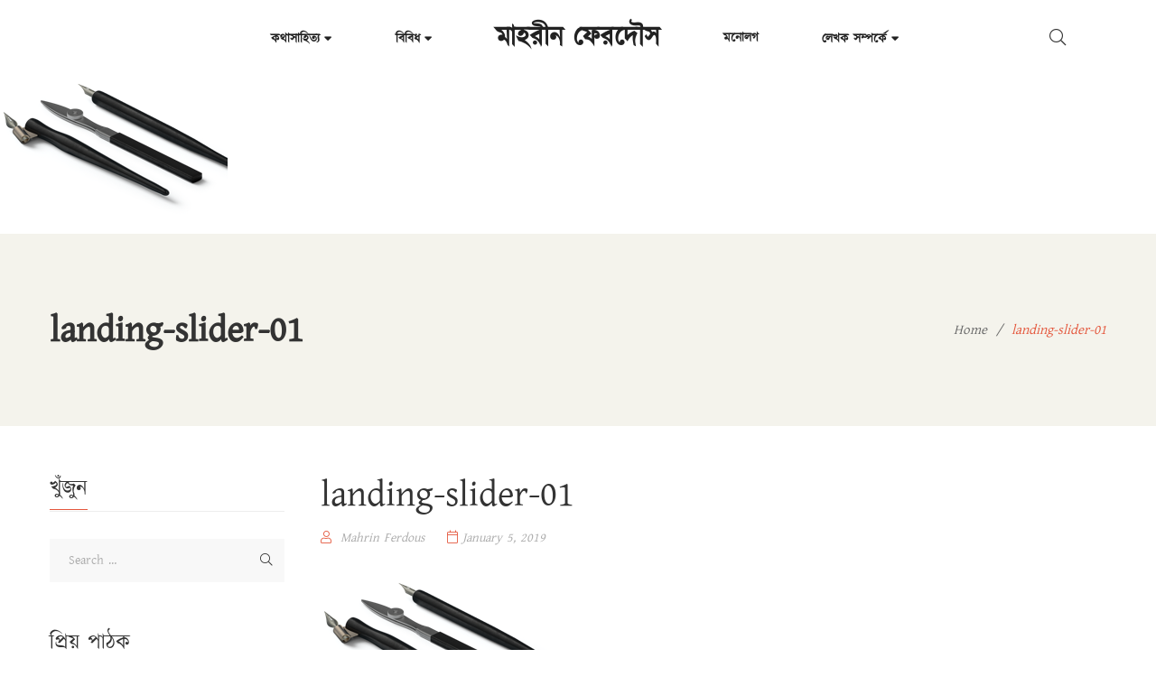

--- FILE ---
content_type: text/html; charset=UTF-8
request_url: https://mahrinferdous.com/landing-slider-01/
body_size: 21610
content:
<!DOCTYPE html>
<html lang="en-US"
	prefix="og: https://ogp.me/ns#" >
<head>
	<meta charset="UTF-8"/>
<meta name="viewport" content="width=device-width, initial-scale=1, maximum-scale=1">



<link rel="profile" href="http://gmpg.org/xfn/11" />

	<link rel="shortcut icon" href="https://mahrinferdous.com/wp-content/themes/g5plus-auteur/assets/images/favicon.ico" />





<title>landing-slider-01 - মাহরীন ফেরদৌস</title>

		<!-- All in One SEO 4.1.4.5 -->
		<meta name="robots" content="max-image-preview:large" />
		<link rel="canonical" href="https://mahrinferdous.com/landing-slider-01/" />
		<meta property="og:locale" content="en_US" />
		<meta property="og:site_name" content="মাহরীন ফেরদৌস" />
		<meta property="og:type" content="article" />
		<meta property="og:title" content="landing-slider-01 - মাহরীন ফেরদৌস" />
		<meta property="og:url" content="https://mahrinferdous.com/landing-slider-01/" />
		<meta property="og:image" content="https://mahrinferdous.com/wp-content/uploads/2021/03/Home-Banner.png" />
		<meta property="og:image:secure_url" content="https://mahrinferdous.com/wp-content/uploads/2021/03/Home-Banner.png" />
		<meta property="og:image:width" content="1900" />
		<meta property="og:image:height" content="860" />
		<meta property="article:published_time" content="2019-01-05T01:09:42+00:00" />
		<meta property="article:modified_time" content="2019-01-05T01:09:42+00:00" />
		<meta property="article:publisher" content="https://www.facebook.com/mahrin.ferdous/" />
		<meta name="twitter:card" content="summary_large_image" />
		<meta name="twitter:domain" content="mahrinferdous.com" />
		<meta name="twitter:title" content="landing-slider-01 - মাহরীন ফেরদৌস" />
		<meta name="twitter:image" content="https://mahrinferdous.com/wp-content/uploads/2021/03/Home-Banner.png" />
		<meta name="twitter:label1" content="Written by" />
		<meta name="twitter:data1" content="Mahrin Ferdous" />
		<script type="application/ld+json" class="aioseo-schema">
			{"@context":"https:\/\/schema.org","@graph":[{"@type":"WebSite","@id":"https:\/\/mahrinferdous.com\/#website","url":"https:\/\/mahrinferdous.com\/","name":"\u09ae\u09be\u09b9\u09b0\u09c0\u09a8 \u09ab\u09c7\u09b0\u09a6\u09cc\u09b8","description":"\u09b2\u09c7\u0996\u09be \u09af\u09a4...","inLanguage":"en-US","publisher":{"@id":"https:\/\/mahrinferdous.com\/#person"}},{"@type":"Person","@id":"https:\/\/mahrinferdous.com\/#person","name":"Mahrin Ferdous","image":{"@type":"ImageObject","@id":"https:\/\/mahrinferdous.com\/landing-slider-01\/#personImage","url":"https:\/\/secure.gravatar.com\/avatar\/893ae45bffbf8e43766ff6d8c2e603f6a33dbd856de490a39b0d39049330daf9?s=96&d=mm&r=g","width":96,"height":96,"caption":"Mahrin Ferdous"},"sameAs":["https:\/\/www.facebook.com\/mahrin.ferdous\/","https:\/\/www.instagram.com\/mahrin.ferdous\/","https:\/\/www.youtube.com\/channel\/UCZ_Lokzx2cWoq-1Q5XIQWZg"]},{"@type":"BreadcrumbList","@id":"https:\/\/mahrinferdous.com\/landing-slider-01\/#breadcrumblist","itemListElement":[{"@type":"ListItem","@id":"https:\/\/mahrinferdous.com\/#listItem","position":1,"item":{"@type":"WebPage","@id":"https:\/\/mahrinferdous.com\/","name":"Home","description":"\u09ae\u09be\u09b9\u09b0\u09c0\u09a8 \u09ab\u09c7\u09b0\u09a6\u09cc\u09b8 \u09af\u09be \u0995\u09bf\u099b\u09c1 \u0986\u09ae\u09be\u0995\u09c7 \u09ad\u09be\u09ac\u09be\u09df... \u0995\u09be\u099c\u09c0 \u09a8\u099c\u09b0\u09c1\u09b2 \u0987\u09b8\u09b2\u09be\u09ae\u0995\u09c7 \u09a8\u09bf\u09df\u09c7 \u0995\u09bf\u099b\u09c1 \u09a4\u09a5\u09cd\u09afJuly 16, 2021\u09ae\u09a8\u09cb\u09b2\u0997 \u09b8\u09c1\u09b0\u09c7 \u0993 \u09ac\u09be\u09a3\u09c0\u09b0 \u09ae\u09be\u09b2\u09be \u099d\u09b0\u09be\u09a8\u09cb \u09ac\u09be\u0982\u09b2\u09be\u09ad\u09be\u09b7\u09be\u09b0 \u0985\u09a8\u09cd\u09af\u09a4\u09ae \u09aa\u09cd\u09b0\u09a7\u09be\u09a8 \u0995\u09ac\u09bf \u0993 \u09b8\u0982\u0997\u09c0\u09a4\u099c\u09cd\u099e \u0995\u09be\u099c\u09c0 \u09a8\u099c\u09b0\u09c1\u09b2 \u0987\u09b8\u09b2\u09be\u09ae\u0964 \u09b8\u09be\u09b9\u09bf\u09a4\u09cd\u09af \u0993 \u09b8\u0999\u09cd\u0997\u09c0\u09a4 \u0989\u09ad\u09df \u0995\u09cd\u09b7\u09c7\u09a4\u09cd\u09b0\u09c7\u0987 \u09a4\u09bf\u09a8\u09bf \u0985\u09a4\u09c1\u09b2\u09a8\u09c0\u09df\u0964 \u09a8\u099c\u09b0\u09c1\u09b2 \u09ac\u09be\u0999\u09be\u09b2\u09bf\u09b0 \u099a\u09be\u09ae\u09dc\u09be\u09b0 \u09a8\u09bf\u099a\u09c7 \u09b2\u09c1\u0995\u09bf\u09df\u09c7 \u09a5\u09be\u0995\u09be \u09b8\u09c7\u0987 \u09b8\u09cd\u09ac\u0995\u09c0\u09df\u09a4\u09be \u09af\u09be\u0995\u09c7 \u09ae\u09a8\u09c7 \u09ae\u09a8\u09c7 \u0986\u09ac\u09c3\u09a4\u09cd\u09a4\u09bf \u0995\u09b0\u09be \u09af\u09be\u09df \u0986\u099c\u0993\u0964 \u09ae\u09b9\u09be\u09a8 \u098f\u0987 \u09ac\u09cd\u09af\u0995\u09cd\u09a4\u09bf\u09a4\u09cd\u09ac\u09c7\u09b0 \u09b8\u09cd\u09ae\u09b0\u09a3\u09c7 \u09a4\u09be\u0981\u0995\u09c7 [\u2026]","url":"https:\/\/mahrinferdous.com\/"},"nextItem":"https:\/\/mahrinferdous.com\/landing-slider-01\/#listItem"},{"@type":"ListItem","@id":"https:\/\/mahrinferdous.com\/landing-slider-01\/#listItem","position":2,"item":{"@type":"WebPage","@id":"https:\/\/mahrinferdous.com\/landing-slider-01\/","name":"landing-slider-01","url":"https:\/\/mahrinferdous.com\/landing-slider-01\/"},"previousItem":"https:\/\/mahrinferdous.com\/#listItem"}]},{"@type":"Person","@id":"https:\/\/mahrinferdous.com\/author\/mahrin_admin\/#author","url":"https:\/\/mahrinferdous.com\/author\/mahrin_admin\/","name":"Mahrin Ferdous","image":{"@type":"ImageObject","@id":"https:\/\/mahrinferdous.com\/landing-slider-01\/#authorImage","url":"https:\/\/secure.gravatar.com\/avatar\/893ae45bffbf8e43766ff6d8c2e603f6a33dbd856de490a39b0d39049330daf9?s=96&d=mm&r=g","width":96,"height":96,"caption":"Mahrin Ferdous"},"sameAs":["https:\/\/www.facebook.com\/mahrin.ferdous\/","https:\/\/www.instagram.com\/mahrin.ferdous\/","https:\/\/www.youtube.com\/channel\/UCZ_Lokzx2cWoq-1Q5XIQWZg"]},{"@type":"ItemPage","@id":"https:\/\/mahrinferdous.com\/landing-slider-01\/#itempage","url":"https:\/\/mahrinferdous.com\/landing-slider-01\/","name":"landing-slider-01 - \u09ae\u09be\u09b9\u09b0\u09c0\u09a8 \u09ab\u09c7\u09b0\u09a6\u09cc\u09b8","inLanguage":"en-US","isPartOf":{"@id":"https:\/\/mahrinferdous.com\/#website"},"breadcrumb":{"@id":"https:\/\/mahrinferdous.com\/landing-slider-01\/#breadcrumblist"},"author":"https:\/\/mahrinferdous.com\/author\/mahrin_admin\/#author","creator":"https:\/\/mahrinferdous.com\/author\/mahrin_admin\/#author","datePublished":"2019-01-05T01:09:42+00:00","dateModified":"2019-01-05T01:09:42+00:00"}]}
		</script>
		<!-- All in One SEO -->

<link rel="alternate" type="application/rss+xml" title="মাহরীন ফেরদৌস &raquo; Feed" href="https://mahrinferdous.com/feed/" />
<link rel="alternate" type="application/rss+xml" title="মাহরীন ফেরদৌস &raquo; Comments Feed" href="https://mahrinferdous.com/comments/feed/" />
<link rel="alternate" type="application/rss+xml" title="মাহরীন ফেরদৌস &raquo; landing-slider-01 Comments Feed" href="https://mahrinferdous.com/feed/?attachment_id=1197" />
<link rel="alternate" title="oEmbed (JSON)" type="application/json+oembed" href="https://mahrinferdous.com/wp-json/oembed/1.0/embed?url=https%3A%2F%2Fmahrinferdous.com%2Flanding-slider-01%2F" />
<link rel="alternate" title="oEmbed (XML)" type="text/xml+oembed" href="https://mahrinferdous.com/wp-json/oembed/1.0/embed?url=https%3A%2F%2Fmahrinferdous.com%2Flanding-slider-01%2F&#038;format=xml" />
		<!-- This site uses the Google Analytics by MonsterInsights plugin v9.9.0 - Using Analytics tracking - https://www.monsterinsights.com/ -->
							<script src="//www.googletagmanager.com/gtag/js?id=G-5JNQ16FJLR"  data-cfasync="false" data-wpfc-render="false" type="text/javascript" async></script>
			<script data-cfasync="false" data-wpfc-render="false" type="text/javascript">
				var mi_version = '9.9.0';
				var mi_track_user = true;
				var mi_no_track_reason = '';
								var MonsterInsightsDefaultLocations = {"page_location":"https:\/\/mahrinferdous.com\/landing-slider-01\/"};
								if ( typeof MonsterInsightsPrivacyGuardFilter === 'function' ) {
					var MonsterInsightsLocations = (typeof MonsterInsightsExcludeQuery === 'object') ? MonsterInsightsPrivacyGuardFilter( MonsterInsightsExcludeQuery ) : MonsterInsightsPrivacyGuardFilter( MonsterInsightsDefaultLocations );
				} else {
					var MonsterInsightsLocations = (typeof MonsterInsightsExcludeQuery === 'object') ? MonsterInsightsExcludeQuery : MonsterInsightsDefaultLocations;
				}

								var disableStrs = [
										'ga-disable-G-5JNQ16FJLR',
									];

				/* Function to detect opted out users */
				function __gtagTrackerIsOptedOut() {
					for (var index = 0; index < disableStrs.length; index++) {
						if (document.cookie.indexOf(disableStrs[index] + '=true') > -1) {
							return true;
						}
					}

					return false;
				}

				/* Disable tracking if the opt-out cookie exists. */
				if (__gtagTrackerIsOptedOut()) {
					for (var index = 0; index < disableStrs.length; index++) {
						window[disableStrs[index]] = true;
					}
				}

				/* Opt-out function */
				function __gtagTrackerOptout() {
					for (var index = 0; index < disableStrs.length; index++) {
						document.cookie = disableStrs[index] + '=true; expires=Thu, 31 Dec 2099 23:59:59 UTC; path=/';
						window[disableStrs[index]] = true;
					}
				}

				if ('undefined' === typeof gaOptout) {
					function gaOptout() {
						__gtagTrackerOptout();
					}
				}
								window.dataLayer = window.dataLayer || [];

				window.MonsterInsightsDualTracker = {
					helpers: {},
					trackers: {},
				};
				if (mi_track_user) {
					function __gtagDataLayer() {
						dataLayer.push(arguments);
					}

					function __gtagTracker(type, name, parameters) {
						if (!parameters) {
							parameters = {};
						}

						if (parameters.send_to) {
							__gtagDataLayer.apply(null, arguments);
							return;
						}

						if (type === 'event') {
														parameters.send_to = monsterinsights_frontend.v4_id;
							var hookName = name;
							if (typeof parameters['event_category'] !== 'undefined') {
								hookName = parameters['event_category'] + ':' + name;
							}

							if (typeof MonsterInsightsDualTracker.trackers[hookName] !== 'undefined') {
								MonsterInsightsDualTracker.trackers[hookName](parameters);
							} else {
								__gtagDataLayer('event', name, parameters);
							}
							
						} else {
							__gtagDataLayer.apply(null, arguments);
						}
					}

					__gtagTracker('js', new Date());
					__gtagTracker('set', {
						'developer_id.dZGIzZG': true,
											});
					if ( MonsterInsightsLocations.page_location ) {
						__gtagTracker('set', MonsterInsightsLocations);
					}
										__gtagTracker('config', 'G-5JNQ16FJLR', {"forceSSL":"true","link_attribution":"true"} );
										window.gtag = __gtagTracker;										(function () {
						/* https://developers.google.com/analytics/devguides/collection/analyticsjs/ */
						/* ga and __gaTracker compatibility shim. */
						var noopfn = function () {
							return null;
						};
						var newtracker = function () {
							return new Tracker();
						};
						var Tracker = function () {
							return null;
						};
						var p = Tracker.prototype;
						p.get = noopfn;
						p.set = noopfn;
						p.send = function () {
							var args = Array.prototype.slice.call(arguments);
							args.unshift('send');
							__gaTracker.apply(null, args);
						};
						var __gaTracker = function () {
							var len = arguments.length;
							if (len === 0) {
								return;
							}
							var f = arguments[len - 1];
							if (typeof f !== 'object' || f === null || typeof f.hitCallback !== 'function') {
								if ('send' === arguments[0]) {
									var hitConverted, hitObject = false, action;
									if ('event' === arguments[1]) {
										if ('undefined' !== typeof arguments[3]) {
											hitObject = {
												'eventAction': arguments[3],
												'eventCategory': arguments[2],
												'eventLabel': arguments[4],
												'value': arguments[5] ? arguments[5] : 1,
											}
										}
									}
									if ('pageview' === arguments[1]) {
										if ('undefined' !== typeof arguments[2]) {
											hitObject = {
												'eventAction': 'page_view',
												'page_path': arguments[2],
											}
										}
									}
									if (typeof arguments[2] === 'object') {
										hitObject = arguments[2];
									}
									if (typeof arguments[5] === 'object') {
										Object.assign(hitObject, arguments[5]);
									}
									if ('undefined' !== typeof arguments[1].hitType) {
										hitObject = arguments[1];
										if ('pageview' === hitObject.hitType) {
											hitObject.eventAction = 'page_view';
										}
									}
									if (hitObject) {
										action = 'timing' === arguments[1].hitType ? 'timing_complete' : hitObject.eventAction;
										hitConverted = mapArgs(hitObject);
										__gtagTracker('event', action, hitConverted);
									}
								}
								return;
							}

							function mapArgs(args) {
								var arg, hit = {};
								var gaMap = {
									'eventCategory': 'event_category',
									'eventAction': 'event_action',
									'eventLabel': 'event_label',
									'eventValue': 'event_value',
									'nonInteraction': 'non_interaction',
									'timingCategory': 'event_category',
									'timingVar': 'name',
									'timingValue': 'value',
									'timingLabel': 'event_label',
									'page': 'page_path',
									'location': 'page_location',
									'title': 'page_title',
									'referrer' : 'page_referrer',
								};
								for (arg in args) {
																		if (!(!args.hasOwnProperty(arg) || !gaMap.hasOwnProperty(arg))) {
										hit[gaMap[arg]] = args[arg];
									} else {
										hit[arg] = args[arg];
									}
								}
								return hit;
							}

							try {
								f.hitCallback();
							} catch (ex) {
							}
						};
						__gaTracker.create = newtracker;
						__gaTracker.getByName = newtracker;
						__gaTracker.getAll = function () {
							return [];
						};
						__gaTracker.remove = noopfn;
						__gaTracker.loaded = true;
						window['__gaTracker'] = __gaTracker;
					})();
									} else {
										console.log("");
					(function () {
						function __gtagTracker() {
							return null;
						}

						window['__gtagTracker'] = __gtagTracker;
						window['gtag'] = __gtagTracker;
					})();
									}
			</script>
			
							<!-- / Google Analytics by MonsterInsights -->
		<style id='wp-img-auto-sizes-contain-inline-css' type='text/css'>
img:is([sizes=auto i],[sizes^="auto," i]){contain-intrinsic-size:3000px 1500px}
/*# sourceURL=wp-img-auto-sizes-contain-inline-css */
</style>
<link rel='stylesheet' id='gsf_custom_font_opensans-css' href='https://mahrinferdous.com/wp-content/uploads/gsf-fonts/Kalpurush/stylesheet.css?ver=6.9' type='text/css' media='all' />
<link rel='stylesheet' id='scap.flashblock-css' href='https://mahrinferdous.com/wp-content/plugins/compact-wp-audio-player/css/flashblock.css?ver=6.9' type='text/css' media='all' />
<link rel='stylesheet' id='scap.player-css' href='https://mahrinferdous.com/wp-content/plugins/compact-wp-audio-player/css/player.css?ver=6.9' type='text/css' media='all' />
<style id='wp-emoji-styles-inline-css' type='text/css'>

	img.wp-smiley, img.emoji {
		display: inline !important;
		border: none !important;
		box-shadow: none !important;
		height: 1em !important;
		width: 1em !important;
		margin: 0 0.07em !important;
		vertical-align: -0.1em !important;
		background: none !important;
		padding: 0 !important;
	}
/*# sourceURL=wp-emoji-styles-inline-css */
</style>
<link rel='stylesheet' id='wp-block-library-css' href='https://mahrinferdous.com/wp-includes/css/dist/block-library/style.min.css?ver=6.9' type='text/css' media='all' />
<style id='global-styles-inline-css' type='text/css'>
:root{--wp--preset--aspect-ratio--square: 1;--wp--preset--aspect-ratio--4-3: 4/3;--wp--preset--aspect-ratio--3-4: 3/4;--wp--preset--aspect-ratio--3-2: 3/2;--wp--preset--aspect-ratio--2-3: 2/3;--wp--preset--aspect-ratio--16-9: 16/9;--wp--preset--aspect-ratio--9-16: 9/16;--wp--preset--color--black: #000000;--wp--preset--color--cyan-bluish-gray: #abb8c3;--wp--preset--color--white: #ffffff;--wp--preset--color--pale-pink: #f78da7;--wp--preset--color--vivid-red: #cf2e2e;--wp--preset--color--luminous-vivid-orange: #ff6900;--wp--preset--color--luminous-vivid-amber: #fcb900;--wp--preset--color--light-green-cyan: #7bdcb5;--wp--preset--color--vivid-green-cyan: #00d084;--wp--preset--color--pale-cyan-blue: #8ed1fc;--wp--preset--color--vivid-cyan-blue: #0693e3;--wp--preset--color--vivid-purple: #9b51e0;--wp--preset--gradient--vivid-cyan-blue-to-vivid-purple: linear-gradient(135deg,rgb(6,147,227) 0%,rgb(155,81,224) 100%);--wp--preset--gradient--light-green-cyan-to-vivid-green-cyan: linear-gradient(135deg,rgb(122,220,180) 0%,rgb(0,208,130) 100%);--wp--preset--gradient--luminous-vivid-amber-to-luminous-vivid-orange: linear-gradient(135deg,rgb(252,185,0) 0%,rgb(255,105,0) 100%);--wp--preset--gradient--luminous-vivid-orange-to-vivid-red: linear-gradient(135deg,rgb(255,105,0) 0%,rgb(207,46,46) 100%);--wp--preset--gradient--very-light-gray-to-cyan-bluish-gray: linear-gradient(135deg,rgb(238,238,238) 0%,rgb(169,184,195) 100%);--wp--preset--gradient--cool-to-warm-spectrum: linear-gradient(135deg,rgb(74,234,220) 0%,rgb(151,120,209) 20%,rgb(207,42,186) 40%,rgb(238,44,130) 60%,rgb(251,105,98) 80%,rgb(254,248,76) 100%);--wp--preset--gradient--blush-light-purple: linear-gradient(135deg,rgb(255,206,236) 0%,rgb(152,150,240) 100%);--wp--preset--gradient--blush-bordeaux: linear-gradient(135deg,rgb(254,205,165) 0%,rgb(254,45,45) 50%,rgb(107,0,62) 100%);--wp--preset--gradient--luminous-dusk: linear-gradient(135deg,rgb(255,203,112) 0%,rgb(199,81,192) 50%,rgb(65,88,208) 100%);--wp--preset--gradient--pale-ocean: linear-gradient(135deg,rgb(255,245,203) 0%,rgb(182,227,212) 50%,rgb(51,167,181) 100%);--wp--preset--gradient--electric-grass: linear-gradient(135deg,rgb(202,248,128) 0%,rgb(113,206,126) 100%);--wp--preset--gradient--midnight: linear-gradient(135deg,rgb(2,3,129) 0%,rgb(40,116,252) 100%);--wp--preset--font-size--small: 13px;--wp--preset--font-size--medium: 20px;--wp--preset--font-size--large: 36px;--wp--preset--font-size--x-large: 42px;--wp--preset--spacing--20: 0.44rem;--wp--preset--spacing--30: 0.67rem;--wp--preset--spacing--40: 1rem;--wp--preset--spacing--50: 1.5rem;--wp--preset--spacing--60: 2.25rem;--wp--preset--spacing--70: 3.38rem;--wp--preset--spacing--80: 5.06rem;--wp--preset--shadow--natural: 6px 6px 9px rgba(0, 0, 0, 0.2);--wp--preset--shadow--deep: 12px 12px 50px rgba(0, 0, 0, 0.4);--wp--preset--shadow--sharp: 6px 6px 0px rgba(0, 0, 0, 0.2);--wp--preset--shadow--outlined: 6px 6px 0px -3px rgb(255, 255, 255), 6px 6px rgb(0, 0, 0);--wp--preset--shadow--crisp: 6px 6px 0px rgb(0, 0, 0);}:where(.is-layout-flex){gap: 0.5em;}:where(.is-layout-grid){gap: 0.5em;}body .is-layout-flex{display: flex;}.is-layout-flex{flex-wrap: wrap;align-items: center;}.is-layout-flex > :is(*, div){margin: 0;}body .is-layout-grid{display: grid;}.is-layout-grid > :is(*, div){margin: 0;}:where(.wp-block-columns.is-layout-flex){gap: 2em;}:where(.wp-block-columns.is-layout-grid){gap: 2em;}:where(.wp-block-post-template.is-layout-flex){gap: 1.25em;}:where(.wp-block-post-template.is-layout-grid){gap: 1.25em;}.has-black-color{color: var(--wp--preset--color--black) !important;}.has-cyan-bluish-gray-color{color: var(--wp--preset--color--cyan-bluish-gray) !important;}.has-white-color{color: var(--wp--preset--color--white) !important;}.has-pale-pink-color{color: var(--wp--preset--color--pale-pink) !important;}.has-vivid-red-color{color: var(--wp--preset--color--vivid-red) !important;}.has-luminous-vivid-orange-color{color: var(--wp--preset--color--luminous-vivid-orange) !important;}.has-luminous-vivid-amber-color{color: var(--wp--preset--color--luminous-vivid-amber) !important;}.has-light-green-cyan-color{color: var(--wp--preset--color--light-green-cyan) !important;}.has-vivid-green-cyan-color{color: var(--wp--preset--color--vivid-green-cyan) !important;}.has-pale-cyan-blue-color{color: var(--wp--preset--color--pale-cyan-blue) !important;}.has-vivid-cyan-blue-color{color: var(--wp--preset--color--vivid-cyan-blue) !important;}.has-vivid-purple-color{color: var(--wp--preset--color--vivid-purple) !important;}.has-black-background-color{background-color: var(--wp--preset--color--black) !important;}.has-cyan-bluish-gray-background-color{background-color: var(--wp--preset--color--cyan-bluish-gray) !important;}.has-white-background-color{background-color: var(--wp--preset--color--white) !important;}.has-pale-pink-background-color{background-color: var(--wp--preset--color--pale-pink) !important;}.has-vivid-red-background-color{background-color: var(--wp--preset--color--vivid-red) !important;}.has-luminous-vivid-orange-background-color{background-color: var(--wp--preset--color--luminous-vivid-orange) !important;}.has-luminous-vivid-amber-background-color{background-color: var(--wp--preset--color--luminous-vivid-amber) !important;}.has-light-green-cyan-background-color{background-color: var(--wp--preset--color--light-green-cyan) !important;}.has-vivid-green-cyan-background-color{background-color: var(--wp--preset--color--vivid-green-cyan) !important;}.has-pale-cyan-blue-background-color{background-color: var(--wp--preset--color--pale-cyan-blue) !important;}.has-vivid-cyan-blue-background-color{background-color: var(--wp--preset--color--vivid-cyan-blue) !important;}.has-vivid-purple-background-color{background-color: var(--wp--preset--color--vivid-purple) !important;}.has-black-border-color{border-color: var(--wp--preset--color--black) !important;}.has-cyan-bluish-gray-border-color{border-color: var(--wp--preset--color--cyan-bluish-gray) !important;}.has-white-border-color{border-color: var(--wp--preset--color--white) !important;}.has-pale-pink-border-color{border-color: var(--wp--preset--color--pale-pink) !important;}.has-vivid-red-border-color{border-color: var(--wp--preset--color--vivid-red) !important;}.has-luminous-vivid-orange-border-color{border-color: var(--wp--preset--color--luminous-vivid-orange) !important;}.has-luminous-vivid-amber-border-color{border-color: var(--wp--preset--color--luminous-vivid-amber) !important;}.has-light-green-cyan-border-color{border-color: var(--wp--preset--color--light-green-cyan) !important;}.has-vivid-green-cyan-border-color{border-color: var(--wp--preset--color--vivid-green-cyan) !important;}.has-pale-cyan-blue-border-color{border-color: var(--wp--preset--color--pale-cyan-blue) !important;}.has-vivid-cyan-blue-border-color{border-color: var(--wp--preset--color--vivid-cyan-blue) !important;}.has-vivid-purple-border-color{border-color: var(--wp--preset--color--vivid-purple) !important;}.has-vivid-cyan-blue-to-vivid-purple-gradient-background{background: var(--wp--preset--gradient--vivid-cyan-blue-to-vivid-purple) !important;}.has-light-green-cyan-to-vivid-green-cyan-gradient-background{background: var(--wp--preset--gradient--light-green-cyan-to-vivid-green-cyan) !important;}.has-luminous-vivid-amber-to-luminous-vivid-orange-gradient-background{background: var(--wp--preset--gradient--luminous-vivid-amber-to-luminous-vivid-orange) !important;}.has-luminous-vivid-orange-to-vivid-red-gradient-background{background: var(--wp--preset--gradient--luminous-vivid-orange-to-vivid-red) !important;}.has-very-light-gray-to-cyan-bluish-gray-gradient-background{background: var(--wp--preset--gradient--very-light-gray-to-cyan-bluish-gray) !important;}.has-cool-to-warm-spectrum-gradient-background{background: var(--wp--preset--gradient--cool-to-warm-spectrum) !important;}.has-blush-light-purple-gradient-background{background: var(--wp--preset--gradient--blush-light-purple) !important;}.has-blush-bordeaux-gradient-background{background: var(--wp--preset--gradient--blush-bordeaux) !important;}.has-luminous-dusk-gradient-background{background: var(--wp--preset--gradient--luminous-dusk) !important;}.has-pale-ocean-gradient-background{background: var(--wp--preset--gradient--pale-ocean) !important;}.has-electric-grass-gradient-background{background: var(--wp--preset--gradient--electric-grass) !important;}.has-midnight-gradient-background{background: var(--wp--preset--gradient--midnight) !important;}.has-small-font-size{font-size: var(--wp--preset--font-size--small) !important;}.has-medium-font-size{font-size: var(--wp--preset--font-size--medium) !important;}.has-large-font-size{font-size: var(--wp--preset--font-size--large) !important;}.has-x-large-font-size{font-size: var(--wp--preset--font-size--x-large) !important;}
/*# sourceURL=global-styles-inline-css */
</style>

<style id='classic-theme-styles-inline-css' type='text/css'>
/*! This file is auto-generated */
.wp-block-button__link{color:#fff;background-color:#32373c;border-radius:9999px;box-shadow:none;text-decoration:none;padding:calc(.667em + 2px) calc(1.333em + 2px);font-size:1.125em}.wp-block-file__button{background:#32373c;color:#fff;text-decoration:none}
/*# sourceURL=/wp-includes/css/classic-themes.min.css */
</style>
<link rel='stylesheet' id='gsf_admin-bar-css' href='https://mahrinferdous.com/wp-content/plugins/auteur-framework/assets/css/admin-bar.min.css?ver=3.4' type='text/css' media='all' />
<link rel='stylesheet' id='font-awesome-5pro-css' href='https://mahrinferdous.com/wp-content/plugins/auteur-framework/libs/smart-framework/assets/vendors/font-awesome/css/fontawesome.css?ver=5.1.0' type='text/css' media='all' />
<link rel='stylesheet' id='gsf_xmenu-animate-css' href='https://mahrinferdous.com/wp-content/plugins/auteur-framework/core/xmenu/assets/css/animate.min.css?ver=3.5.1' type='text/css' media='all' />
<link rel='stylesheet' id='contact-form-7-css' href='https://mahrinferdous.com/wp-content/plugins/contact-form-7/includes/css/styles.css?ver=5.5.2' type='text/css' media='all' />
<link rel='stylesheet' id='ladda-css' href='https://mahrinferdous.com/wp-content/plugins/g5plus-post-like/assets/vendors/ladda/ladda-themeless.min.css?ver=1.0.5' type='text/css' media='all' />
<link rel='stylesheet' id='dashicons-css' href='https://mahrinferdous.com/wp-includes/css/dashicons.min.css?ver=6.9' type='text/css' media='all' />
<link rel='stylesheet' id='post-views-counter-frontend-css' href='https://mahrinferdous.com/wp-content/plugins/post-views-counter/css/frontend.css?ver=1.3.7' type='text/css' media='all' />
<link rel='stylesheet' id='bootstrap-css' href='https://mahrinferdous.com/wp-content/themes/g5plus-auteur/assets/vendors/bootstrap-4.0.0/css/bootstrap.min.css?ver=4.0.0' type='text/css' media='all' />
<link rel='stylesheet' id='custom-bootstrap-css' href='https://mahrinferdous.com/wp-content/themes/g5plus-auteur/assets/vendors/bootstrap-4.0.0/css/custom-bootstrap.min.css?ver=4.0.0' type='text/css' media='all' />
<link rel='stylesheet' id='owl-carousel-css' href='https://mahrinferdous.com/wp-content/themes/g5plus-auteur/assets/vendors/owl.carousel/assets/owl.carousel.min.css?ver=2.2.0' type='text/css' media='all' />
<link rel='stylesheet' id='owl-carousel-theme-default-css' href='https://mahrinferdous.com/wp-content/themes/g5plus-auteur/assets/vendors/owl.carousel/assets/owl.theme.default.min.css?ver=2.2.0' type='text/css' media='all' />
<link rel='stylesheet' id='perfect-scrollbar-css' href='https://mahrinferdous.com/wp-content/plugins/auteur-framework/libs/smart-framework/assets/vendors/perfect-scrollbar/css/perfect-scrollbar.min.css?ver=0.6.11' type='text/css' media='all' />
<link rel='stylesheet' id='magnific-popup-css' href='https://mahrinferdous.com/wp-content/plugins/auteur-framework/libs/smart-framework/assets/vendors/magnific-popup/magnific-popup.min.css?ver=1.1.0' type='text/css' media='all' />
<link rel='stylesheet' id='animate-css-css' href='https://mahrinferdous.com/wp-content/themes/g5plus-auteur/assets/css/animate.min.css?ver=1.0' type='text/css' media='all' />
<link rel='stylesheet' id='slick-css' href='https://mahrinferdous.com/wp-content/themes/g5plus-auteur/assets/vendors/slick/css/slick.min.css?ver=6.9' type='text/css' media='all' />
<link rel='stylesheet' id='gsf_main-css' href='https://mahrinferdous.com/wp-content/themes/g5plus-auteur/style.min.css?ver=6972681297884' type='text/css' media='all' />
<style id='gsf_main-inline-css' type='text/css'>
			body {
				background-color: #fff !important
			}			.main-header {
				background-color: #ffffff !important
			}			.main-header .header-sticky.affix {
				background-color: #fff !important
			}			.mobile-header {
				background-color: #fff !important
			}			.mobile-header .header-sticky.affix {
				background-color: #fff !important
			}				.site-loading {
					background-color: #fff !important;
				}				.main-header.header-4 .primary-menu {
					background-color: #fff !important;
				}				#popup-canvas-menu .modal-content {
					background-color: #fff !important;
				}				.main-header.header-4 .header-sticky.affix.primary-menu {
					background-color: #fff !important;
				}				.main-menu .sub-menu {
					background-color: #fff !important;
				}                            .top-drawer-content {
                                                            padding-top: 10px;                            padding-bottom: 10px;
                            }                            .header-inner {
                                                            padding-left: 100px;                            padding-right: 100px;                            padding-top: 20px;                            padding-bottom: 20px;
                            }                            @media (min-width: 1200px) {
                                #primary-content {
                                                                padding-left: 0px;                            padding-right: 0px;                            padding-top: 50px;                            padding-bottom: 50px;
                                }
                            }                        @media (max-width: 1199px) {
                            #primary-content {
                                                            padding-left: 0px;                            padding-right: 0px;                            padding-top: 50px;                            padding-bottom: 50px;
                            }
                        }
                .embed-responsive-thumbnail:before,    
                .thumbnail-size-thumbnail:before {
                    padding-top: 100%;
                }                .embed-responsive-medium:before,    
                .thumbnail-size-medium:before {
                    padding-top: 100%;
                }                .embed-responsive-large:before,    
                .thumbnail-size-large:before {
                    padding-top: 100%;
                }                .embed-responsive-1536x1536:before,    
                .thumbnail-size-1536x1536:before {
                    padding-top: 100%;
                }                .embed-responsive-2048x2048:before,    
                .thumbnail-size-2048x2048:before {
                    padding-top: 100%;
                }.vc_custom_1542014395452{background-color: #f4f3ec !important;}.vc_custom_1628700686342{background-color: #f4f3ec !important;}.vc_custom_1628700670326{padding-bottom: 50px !important;background-color: #f4f3ec !important;}.vc_custom_1630598888956{padding-top: 10px !important;padding-bottom: 10px !important;background-color: #f4f3ec !important;}.vc_custom_1625735250595{margin-bottom: 40px !important;}.vc_custom_1614241982504{margin-bottom: 50px !important;}.vc_custom_1634327565717{margin-bottom: 40px !important;}.vc_custom_1614241982504{margin-bottom: 50px !important;}.vc_custom_1542868671272{background-image: url(http://mahrinferdous.com/wp-content/uploads/2018/11/404-background.jpg?id=554) !important;background-position: center !important;background-repeat: no-repeat !important;background-size: cover !important;}.vc_custom_1542868309203{background-color: #ffffff !important;}.vc_custom_1542869141622{margin-top: 20px !important;margin-right: 20px !important;margin-bottom: 20px !important;margin-left: 20px !important;border-top-width: 1px !important;border-right-width: 1px !important;border-bottom-width: 1px !important;border-left-width: 1px !important;padding-bottom: 48px !important;border-left-color: #e4e2d8 !important;border-left-style: solid !important;border-right-color: #e4e2d8 !important;border-right-style: solid !important;border-top-color: #e4e2d8 !important;border-top-style: solid !important;border-bottom-color: #e4e2d8 !important;border-bottom-style: solid !important;}.vc_custom_1542869069244{margin-top: 32px !important;margin-bottom: 18px !important;}.vc_custom_1542869127445{margin-bottom: 45px !important;}.vc_custom_1542868760088{margin-right: 15px !important;margin-left: 15px !important;}            .product-author-wrap .author-avatar-wrap:after {
              background-image: url('https://mahrinferdous.com/wp-content/themes/g5plus-auteur/assets/images/diagonal-stripes.png');
            }

            .single-author-info .single-author-thumbnail .author-thumbnail-inner:before {
              background-image: url('https://mahrinferdous.com/wp-content/themes/g5plus-auteur/assets/images/diagonal-stripes-01.png');
            }
/*# sourceURL=gsf_main-inline-css */
</style>
<link rel='stylesheet' id='gsf_skin-skin-light-css' href='https://mahrinferdous.com/wp-content/themes/g5plus-auteur/assets/skin/skin-light.min.css?ver=6.9' type='text/css' media='all' />
<link rel='stylesheet' id='js_composer_front-css' href='https://mahrinferdous.com/wp-content/plugins/js_composer/assets/css/js_composer.min.css?ver=6.5.0' type='text/css' media='all' />
<link rel='stylesheet' id='child-style-css' href='https://mahrinferdous.com/wp-content/themes/g5plus-auteur-child/style.css?ver=6.9' type='text/css' media='all' />
<link rel='stylesheet' id='gsf_g5-heading-css' href='https://mahrinferdous.com/wp-content/plugins/auteur-framework/shortcodes/heading/assets/css/heading.min.css?ver=3.4' type='text/css' media='all' />
<link rel='stylesheet' id='prettyphoto-css' href='https://mahrinferdous.com/wp-content/plugins/js_composer/assets/lib/prettyphoto/css/prettyPhoto.min.css?ver=6.5.0' type='text/css' media='all' />
<link rel='stylesheet' id='vc_pageable_owl-carousel-css-css' href='https://mahrinferdous.com/wp-content/plugins/js_composer/assets/lib/owl-carousel2-dist/assets/owl.min.css?ver=6.5.0' type='text/css' media='all' />
<link rel='stylesheet' id='vc_animate-css-css' href='https://mahrinferdous.com/wp-content/plugins/js_composer/assets/lib/bower/animate-css/animate.min.css?ver=6.5.0' type='text/css' media='all' />
<link rel='stylesheet' id='gsf_info-box-css' href='https://mahrinferdous.com/wp-content/plugins/auteur-framework/shortcodes/info-box/assets/css/info-box.min.css?ver=3.4' type='text/css' media='all' />
<script type="text/javascript" src="https://mahrinferdous.com/wp-content/plugins/compact-wp-audio-player/js/soundmanager2-nodebug-jsmin.js?ver=6.9" id="scap.soundmanager2-js"></script>
<script type="text/javascript" src="https://mahrinferdous.com/wp-content/plugins/google-analytics-for-wordpress/assets/js/frontend-gtag.min.js?ver=9.9.0" id="monsterinsights-frontend-script-js" async="async" data-wp-strategy="async"></script>
<script data-cfasync="false" data-wpfc-render="false" type="text/javascript" id='monsterinsights-frontend-script-js-extra'>/* <![CDATA[ */
var monsterinsights_frontend = {"js_events_tracking":"true","download_extensions":"doc,pdf,ppt,zip,xls,docx,pptx,xlsx","inbound_paths":"[{\"path\":\"\\\/go\\\/\",\"label\":\"affiliate\"},{\"path\":\"\\\/recommend\\\/\",\"label\":\"affiliate\"}]","home_url":"https:\/\/mahrinferdous.com","hash_tracking":"false","v4_id":"G-5JNQ16FJLR"};/* ]]> */
</script>
<script type="text/javascript" src="https://mahrinferdous.com/wp-includes/js/jquery/jquery.min.js?ver=3.7.1" id="jquery-core-js"></script>
<script type="text/javascript" src="https://mahrinferdous.com/wp-includes/js/jquery/jquery-migrate.min.js?ver=3.4.1" id="jquery-migrate-js"></script>
<link rel="https://api.w.org/" href="https://mahrinferdous.com/wp-json/" /><link rel="alternate" title="JSON" type="application/json" href="https://mahrinferdous.com/wp-json/wp/v2/media/1197" /><link rel="EditURI" type="application/rsd+xml" title="RSD" href="https://mahrinferdous.com/xmlrpc.php?rsd" />
<meta name="generator" content="WordPress 6.9" />
<link rel='shortlink' href='https://mahrinferdous.com/?p=1197' />
<!-- Global site tag (gtag.js) - Google Analytics -->
<script async src="https://www.googletagmanager.com/gtag/js?id=G-48E4DT1L7K"></script>
<script>
  window.dataLayer = window.dataLayer || [];
  function gtag(){dataLayer.push(arguments);}
  gtag('js', new Date());

  gtag('config', 'G-48E4DT1L7K');
</script><style type="text/css" id="g5plus-custom-css"></style><style type="text/css" id="g5plus-custom-js"></style><meta name="generator" content="Powered by WPBakery Page Builder - drag and drop page builder for WordPress."/>
<style type="text/css" id="gsf-custom-css"></style><noscript><style> .wpb_animate_when_almost_visible { opacity: 1; }</style></noscript></head>
<body class="attachment wp-singular attachment-template-default single single-attachment postid-1197 attachmentid-1197 attachment-png wp-embed-responsive wp-theme-g5plus-auteur wp-child-theme-g5plus-auteur-child chrome wpb-js-composer js-comp-ver-6.5.0 vc_responsive">
	<div id="fb-root"></div>
<script async defer crossorigin="anonymous" src="https://connect.facebook.net/en_US/sdk.js#xfbml=1&version=v10.0&appId=815647055713638&autoLogAppEvents=1" nonce="URJ4R1TI"></script>		<!-- Open Wrapper -->
	<div id="gf-wrapper" class="gf-skin skin-light">
		<header data-layout="header-6" data-responsive-breakpoint="1199" data-navigation="70" data-sticky-type="scroll_up" class="main-header header-6 navigation-1">
        <div class="header-wrap header-sticky header-full-width">
    <div class="container">
        <div class="header-inner d-flex align-items-center x-nav-menu-container">
            <nav class="primary-menu d-flex align-items-center">
                                <div class="primary-menu-inner d-flex align-items-center">
                    <div class="left-menu d-flex align-items-center">
                                                    <ul id="left-menu" class="main-menu clearfix sub-menu-left d-flex x-nav-menu"><li id="menu-item-1716" class="menu-item menu-item-type-custom menu-item-object-custom menu-item-has-children menu-item-1716" data-transition="x-fadeInUp"><a class="x-menu-link"  href="#"><span class='x-menu-link-text'>কথাসাহিত্য</span></a>
<ul class="sub-menu x-animated x-fadeInUp" style="">
	<li id="menu-item-1862" class="menu-item menu-item-type-taxonomy menu-item-object-category menu-item-1862" data-transition="x-fadeInUp"><a class="x-menu-link"  href="https://mahrinferdous.com/category/golpo/"><span class='x-menu-link-text'>গল্প</span></a></li>
	<li id="menu-item-1863" class="menu-item menu-item-type-taxonomy menu-item-object-category menu-item-1863" data-transition="x-fadeInUp"><a class="x-menu-link"  href="https://mahrinferdous.com/category/uponnas/"><span class='x-menu-link-text'>উপন্যাস</span></a></li>
</ul>
</li>
<li id="menu-item-1717" class="menu-item menu-item-type-custom menu-item-object-custom menu-item-has-children menu-item-1717" data-transition="x-fadeInUp"><a class="x-menu-link"  href="#"><span class='x-menu-link-text'>বিবিধ</span></a>
<ul class="sub-menu x-animated x-fadeInUp" style="">
	<li id="menu-item-1890" class="menu-item menu-item-type-taxonomy menu-item-object-category menu-item-1890" data-transition="x-fadeInUp"><a class="x-menu-link"  href="https://mahrinferdous.com/category/boi-niye/"><span class='x-menu-link-text'>বই নিয়ে</span></a></li>
	<li id="menu-item-1892" class="menu-item menu-item-type-taxonomy menu-item-object-category menu-item-1892" data-transition="x-fadeInUp"><a class="x-menu-link"  href="https://mahrinferdous.com/category/silpokola/"><span class='x-menu-link-text'>শিল্পকলা</span></a></li>
	<li id="menu-item-1891" class="menu-item menu-item-type-taxonomy menu-item-object-category menu-item-1891" data-transition="x-fadeInUp"><a class="x-menu-link"  href="https://mahrinferdous.com/category/goddo/"><span class='x-menu-link-text'>গদ্য</span></a></li>
	<li id="menu-item-2178" class="menu-item menu-item-type-taxonomy menu-item-object-category menu-item-2178" data-transition="x-fadeInUp"><a class="x-menu-link"  href="https://mahrinferdous.com/category/vromon/"><span class='x-menu-link-text'>ভ্রমণ</span></a></li>
	<li id="menu-item-2177" class="menu-item menu-item-type-taxonomy menu-item-object-category menu-item-2177" data-transition="x-fadeInUp"><a class="x-menu-link"  href="https://mahrinferdous.com/category/onubad/"><span class='x-menu-link-text'>অনুবাদ</span></a></li>
</ul>
</li>
</ul>                                            </div>
                </div>
            </nav>
            <div class="logo-header d-flex align-items-center">
        <a class="main-logo gsf-link" href="https://mahrinferdous.com/" title="মাহরীন ফেরদৌস-লেখা যত&#8230;">
                    <h2 class="logo-text">মাহরীন ফেরদৌস</h2>
            </a>
        </div>
            <nav class="primary-menu d-flex align-items-center">
                <div class="right-menu d-flex align-items-center">
                                            <ul id="right-menu" class="main-menu clearfix sub-menu-right d-flex x-nav-menu"><li id="menu-item-1884" class="menu-item menu-item-type-taxonomy menu-item-object-category menu-item-1884" data-transition="x-fadeInUp"><a class="x-menu-link"  href="https://mahrinferdous.com/category/monolog/"><span class='x-menu-link-text'>মনোলগ</span></a></li>
<li id="menu-item-1719" class="menu-item menu-item-type-custom menu-item-object-custom menu-item-has-children menu-item-1719" data-transition="x-fadeInUp"><a class="x-menu-link"  href="#"><span class='x-menu-link-text'>লেখক সম্পর্কে</span></a>
<ul class="sub-menu x-animated x-fadeInUp" style="">
	<li id="menu-item-1920" class="menu-item menu-item-type-post_type menu-item-object-page menu-item-1920" data-transition="x-fadeInUp"><a class="x-menu-link"  href="https://mahrinferdous.com/identity/"><span class='x-menu-link-text'>পরিচয়</span></a></li>
	<li id="menu-item-1918" class="menu-item menu-item-type-post_type menu-item-object-page menu-item-1918" data-transition="x-fadeInUp"><a class="x-menu-link"  href="https://mahrinferdous.com/contact/"><span class='x-menu-link-text'>যোগাযোগ</span></a></li>
</ul>
</li>
</ul>                                    </div>
                <ul class="header-customize header-customize-right gf-inline d-flex align-items-center">
			            			<li class="customize-search">
				    <a class="search-popup-link" href="#search-popup"><i class="fal fa-search"></i></a>
			</li>
            			</ul>
            </nav>
        </div>
    </div>
</div>


</header>
<header  class="mobile-header header-1">
		<div class="mobile-header-wrap">
	<div class="container">
		<div class="mobile-header-inner clearfix d-flex align-items-center">
			<div class="mobile-header-menu">
	<div data-off-canvas="true" data-off-canvas-target="#mobile-navigation-wrapper" data-off-canvas-position="left"
	     class="gf-toggle-icon"><span></span></div>
</div>
			<div class="mobile-logo-header align-items-center d-flex">
	<a class="gsf-link main-logo" href="https://mahrinferdous.com/" title="মাহরীন ফেরদৌস-লেখা যত&#8230;">
					<h2 class="logo-text">মাহরীন ফেরদৌস</h2>
			</a>
    </div>


			<ul class="header-customize header-customize-mobile gf-inline d-flex align-items-center">
			            			<li class="customize-search">
				    <a class="search-popup-link" href="#search-popup"><i class="fal fa-search"></i></a>
			</li>
            			</ul>
		</div>
	</div>
</div>
	</header>
		<!-- Open Wrapper Content -->
		<div id="wrapper-content" class="clearfix ">
			<div class="gf-page-title">
            <p class="attachment"><a href='https://mahrinferdous.com/wp-content/uploads/2019/01/landing-slider-01.png'><img decoding="async" width="252" height="154" src="https://mahrinferdous.com/wp-content/uploads/2019/01/landing-slider-01.png" class="attachment-medium size-medium" alt="" /></a></p>
		<div class="vc_row wpb_row vc_row-fluid vc_custom_1542014395452 vc_row-has-fill vc_row-o-equal-height vc_row-o-content-middle vc_row-flex">
                                        <div class="gf-row-inner gf-container container">
                        <div class="wpb_column vc_column_container vc_col-sm-12"><div class="vc_column-inner"><div class="wpb_wrapper"><div class="g5plus-space space-69726812b6854" data-id="69726812b6854" data-tablet="55" data-tablet-portrait="50" data-mobile="40" data-mobile-landscape="45" style="clear: both; display: block; height: 68px"></div></div></div></div><div class="wpb_column vc_column_container vc_col-sm-6"><div class="vc_column-inner"><div class="wpb_wrapper"><div class="page-title-container">
	    <h1 class="mg-top-15 text-left gf-page-title-69726812b6be8">landing-slider-01</h1>
</div></div></div></div><div class="wpb_column vc_column_container vc_col-sm-6"><div class="vc_column-inner"><div class="wpb_wrapper"><div class="breadcrumbs-container text-right sm-text-left">
	<ul class="gf-breadcrumbs"><li><a href="https://mahrinferdous.com"><span>Home</span></a></li><li class="breadcrumb-sep">/</li><li class="breadcrumb-leaf">landing-slider-01</li></ul></div>

</div></div></div><div class="wpb_column vc_column_container vc_col-sm-12"><div class="vc_column-inner"><div class="wpb_wrapper"><div class="g5plus-space space-69726812b7650" data-id="69726812b7650" data-tablet="55" data-tablet-portrait="50" data-mobile="40" data-mobile-landscape="45" style="clear: both; display: block; height: 67px"></div></div></div></div>							</div>
			
		</div>

    </div>
<!-- Primary Content Wrapper -->
<div id="primary-content" class="gsf-sidebar-left">
	<!-- Primary Content Container -->
	<div class="container clearfix">
				<!-- Primary Content Row -->
		<div class="row clearfix">
			<!-- Primary Content Inner -->
			<div class="col-lg-9 order-lg-2">


<div class="gf-single-wrap clearfix">
    <article id="post-1197" class="post-single clearfix post-1197 attachment type-attachment status-inherit hentry">
        <div class="gf-post-meta-top">
            <h1 class="gf-post-title heading-color">landing-slider-01</h1>
            <ul class="gf-post-meta gf-inline primary-font disable-color">
            <li class="gf-post-author-meta">
            <a href="https://mahrinferdous.com/author/mahrin_admin/" title="Browse Author Articles">
                <i class="fal fa-user"></i> <span>Mahrin Ferdous</span>
            </a>
        </li>
                <li class="meta-date">
            <a href="https://mahrinferdous.com/landing-slider-01/" rel="bookmark" title="landing-slider-01" class="gsf-link"><i class="fal fa-calendar"></i><span>January 5, 2019</span></a>
        </li>
                <li class="meta-comment">
            <a href="https://mahrinferdous.com/landing-slider-01/#respond"><i class="fal fa-comment"></i><span>0 Comments</span></a>        </li>
                <li class="gf-post-cat-meta">
            <i class="fal fa-folder-open"></i>
                    </li>
            <li class="meta-like"><a data-spinner-color="#e4573d"
   data-style="zoom-in"
   data-spinner-size="20"
   class="ladda-button gf-post-like"
   data-post-like="true"
   data-options='{"action":"gpl_post_like","id":1197,"status":false,"nonce":"8db3708431"}'
   href="javascript:;">
	<i class="fa fa-heart-o"></i> <span class="post-like-count">0</span>
</a>


</li>    </ul>        </div>
                <div class="gf-entry-content clearfix">
            <p class="attachment"><a href='https://mahrinferdous.com/wp-content/uploads/2019/01/landing-slider-01.png'><img loading="lazy" decoding="async" width="252" height="154" src="https://mahrinferdous.com/wp-content/uploads/2019/01/landing-slider-01.png" class="attachment-medium size-medium" alt="" /></a></p>
        </div>
        <div class="gf-post-tag-share">
        <div class="gf-post-share">
        <span class="gf-post-share-title">Share:</span>
        <ul class="gf-social-icon gf-inline">
                    <li class="facebook">
                <a class="gsf-link " href="https://www.facebook.com/sharer.php?u=https%3A%2F%2Fmahrinferdous.com%2Flanding-slider-01%2F" data-delay="1" data-toggle="tooltip" title="Facebook" target="_blank" rel="nofollow">
                    <i class="fab fa-facebook-f"></i>                 </a>
            </li>
                        <li class="twitter">
                <a class="gsf-link " href="javascript: window.open('http://twitter.com/share?text=landing-slider-01&url=https://mahrinferdous.com/landing-slider-01/','_blank', 'width=900, height=450');" data-delay="1" data-toggle="tooltip" title="Twitter" target="_blank" rel="nofollow">
                    <i class="fab fa-twitter"></i>                 </a>
            </li>
                        <li class="google">
                <a class="gsf-link " href="javascript: window.open('http://plus.google.com/share?url=https://mahrinferdous.com/landing-slider-01/','_blank', 'width=500, height=450');" data-delay="1" data-toggle="tooltip" title="Google" target="_blank" rel="nofollow">
                    <i class="fab fa-google-plus-g"></i>                 </a>
            </li>
                        <li class="linkedin">
                <a class="gsf-link " href="javascript: window.open('http://www.linkedin.com/shareArticle?mini=true&url=https://mahrinferdous.com/landing-slider-01/&title=landing-slider-01','_blank', 'width=500, height=450');" data-delay="1" data-toggle="tooltip" title="LinkedIn" target="_blank" rel="nofollow">
                    <i class="fab fa-linkedin-in"></i>                 </a>
            </li>
                        <li class="tumblr">
                <a class="gsf-link " href="javascript: window.open('http://www.tumblr.com/share/link?url=https://mahrinferdous.com/landing-slider-01/&name=landing-slider-01','_blank', 'width=500, height=450');" data-delay="1" data-toggle="tooltip" title="Tumblr" target="_blank" rel="nofollow">
                    <i class="fab fa-tumblr"></i>                 </a>
            </li>
                        <li class="pinterest">
                <a class="gsf-link " href="javascript: window.open('http://pinterest.com/pin/create/button/?url=https://mahrinferdous.com/landing-slider-01/&media=https://mahrinferdous.com/wp-content/uploads/2019/01/landing-slider-01.png&description=landing-slider-01','_blank', 'width=900, height=450');" data-delay="1" data-toggle="tooltip" title="Pinterest" target="_blank" rel="nofollow">
                    <i class="fab fa-pinterest-p"></i>                 </a>
            </li>
                </ul>
</div></div>
    </article>
    
<div class="gf-single-related-wrap">
	<h4 class="gf-heading-title"><span>আরও পড়ুন</span></h4>
	<div data-items-wrapper="1325915560" class="gf-blog-wrap clearfix ">
		<div data-owl-options='{"dots":true,"items":3,"margin":20,"slideBy":3,"responsive":{"1200":{"items":3,"margin":20,"slideBy":3},"992":{"items":3,"margin":20,"slideBy":3},"768":{"items":2,"margin":20,"slideBy":2},"576":{"items":2,"margin":20,"slideBy":2},"0":{"items":1,"margin":0,"slideBy":1}},"autoHeight":true}' data-items-container="true" class="gf-blog-inner clearfix layout-grid owl-carousel owl-theme">
		<article  class="clearfix post-default post-grid post-2200 post type-post status-publish format-standard has-post-thumbnail hentry category-monolog">
    <div  class="gf-post-inner clearfix">
                <div class="entry-thumb-wrap entry-thumb-mode-background entry-thumb-format-">
                <div class="entry-thumbnail">
        
                                    <a style="background-image: url(https://mahrinferdous.com/wp-content/uploads/2021/07/dfbdbg-870x400.jpg);" class="entry-thumbnail-overlay placeholder-image thumbnail-size-870x400" href="https://mahrinferdous.com/kaji-najrul/" title="কাজী নজরুল ইসলামকে নিয়ে কিছু তথ্য"></a>
            </div>


            </div>
        <div class="gf-post-content">
            <ul class="gf-post-meta gf-inline primary-font disable-color layout-2">
                <li class="meta-date">
            <a href="https://mahrinferdous.com/kaji-najrul/" rel="bookmark" title="কাজী নজরুল ইসলামকে নিয়ে কিছু তথ্য" class="gsf-link"><i class="fal fa-calendar"></i><span>July 16, 2021</span></a>
        </li>
                        </ul>            <h4 class="gf-post-title"><a title="কাজী নজরুল ইসলামকে নিয়ে কিছু তথ্য" href="https://mahrinferdous.com/kaji-najrul/" class="gsf-link">কাজী নজরুল ইসলামকে নিয়ে কিছু তথ্য</a></h4>
            <div class="gf-post-excerpt">
                <p>সুরে ও বাণীর মালা ঝরানো বাংলাভাষার অন্যতম প্রধান কবি ও সংগীতজ্ঞ কাজী নজরুল ইসলাম। সাহিত্য ও সঙ্গীত উভয় ক্ষেত্রেই তিনি অতুলনীয়। নজরুল বাঙালির চামড়ার নিচে লুকিয়ে থাকা সেই স্বকীয়তা যাকে মনে মনে আবৃত্তি করা যায় আজও। মহান এই ব্যক্তিত্বের স্মরণে তাঁকে নিয়ে কিছু তথ্যঃ ১। সওগাত পত্রিকার ১৩২৭ বঙ্গাব্দের বৈশাখ সংখ্যায় প্রকাশিত হয় সংগীতজ্ঞ নজরুলের [&hellip;]</p>
            </div>
        </div>
    </div>
</article><article  class="clearfix post-default post-grid post-2119 post type-post status-publish format-standard has-post-thumbnail hentry category-boi-niye">
    <div  class="gf-post-inner clearfix">
                <div class="entry-thumb-wrap entry-thumb-mode-background entry-thumb-format-">
                <div class="entry-thumbnail">
        
                                    <a style="background-image: url(https://mahrinferdous.com/wp-content/uploads/2021/06/Blue-Cute-Baby-Photo-Apparel-Etsy-Banner-870x400.png);" class="entry-thumbnail-overlay placeholder-image thumbnail-size-870x400" href="https://mahrinferdous.com/%e0%a6%9c%e0%a7%87%e0%a6%a8%e0%a7%87-%e0%a6%a8%e0%a6%bf%e0%a6%a8-%e0%a6%ac%e0%a6%bf%e0%a6%b6%e0%a7%8d%e0%a6%ac-%e0%a6%b8%e0%a6%be%e0%a6%b9%e0%a6%bf%e0%a6%a4%e0%a7%8d%e0%a6%af%e0%a7%87%e0%a6%b0/" title="জেনে নিন বিশ্ব সাহিত্যের সেরা ১০টি ছোটগল্পের কয়টি আপনি পড়েছেন"></a>
            </div>


            </div>
        <div class="gf-post-content">
            <ul class="gf-post-meta gf-inline primary-font disable-color layout-2">
                <li class="meta-date">
            <a href="https://mahrinferdous.com/%e0%a6%9c%e0%a7%87%e0%a6%a8%e0%a7%87-%e0%a6%a8%e0%a6%bf%e0%a6%a8-%e0%a6%ac%e0%a6%bf%e0%a6%b6%e0%a7%8d%e0%a6%ac-%e0%a6%b8%e0%a6%be%e0%a6%b9%e0%a6%bf%e0%a6%a4%e0%a7%8d%e0%a6%af%e0%a7%87%e0%a6%b0/" rel="bookmark" title="জেনে নিন বিশ্ব সাহিত্যের সেরা ১০টি ছোটগল্পের কয়টি আপনি পড়েছেন" class="gsf-link"><i class="fal fa-calendar"></i><span>June 11, 2021</span></a>
        </li>
                        </ul>            <h4 class="gf-post-title"><a title="জেনে নিন বিশ্ব সাহিত্যের সেরা ১০টি ছোটগল্পের কয়টি আপনি পড়েছেন" href="https://mahrinferdous.com/%e0%a6%9c%e0%a7%87%e0%a6%a8%e0%a7%87-%e0%a6%a8%e0%a6%bf%e0%a6%a8-%e0%a6%ac%e0%a6%bf%e0%a6%b6%e0%a7%8d%e0%a6%ac-%e0%a6%b8%e0%a6%be%e0%a6%b9%e0%a6%bf%e0%a6%a4%e0%a7%8d%e0%a6%af%e0%a7%87%e0%a6%b0/" class="gsf-link">জেনে নিন বিশ্ব সাহিত্যের সেরা ১০টি ছোটগল্পের কয়টি আপনি পড়েছেন</a></h4>
            <div class="gf-post-excerpt">
                <p>দ্য ইয়োলো ওয়ালপেপার উনবিংশ শতাব্দীতে নারীদের অত্যাচার বা অবহেলাকে পুঁজি করে নিজ লেখনী শক্তিকে কাজে লাগিয়ে নারী অধিকার প্রতিষ্ঠিত করতে চাওয়া চারলোট পারকিন গিল্ম্যানের সৃষ্টি &#8216;দ্য ইয়োলো ওয়ালপেপার&#8217; (&#8216;The Yellow Wallpaper) একটি কৌতূহলোদ্দীপক ছোটগল্প।গল্পটির বক্তা একজন নারী। উৎকৃষ্ট প্রতীকীবাদের মাধ্যমে গিল্ম্যান তার লেখনীতে পর পর ধারাবাহিকভাবে এঁকে গেছেন সমাজে নারীর অবস্থান ও মর্যাদার চিত্র। পরিশেষে [&hellip;]</p>
            </div>
        </div>
    </div>
</article><article  class="clearfix post-default post-grid post-2117 post type-post status-publish format-standard hentry category-monolog">
    <div  class="gf-post-inner clearfix">
                <div class="gf-post-content">
            <ul class="gf-post-meta gf-inline primary-font disable-color layout-2">
                <li class="meta-date">
            <a href="https://mahrinferdous.com/holud-far-koter-margot/" rel="bookmark" title="হলুদ ফার কোটের মার্গট" class="gsf-link"><i class="fal fa-calendar"></i><span>June 11, 2021</span></a>
        </li>
                        </ul>            <h4 class="gf-post-title"><a title="হলুদ ফার কোটের মার্গট" href="https://mahrinferdous.com/holud-far-koter-margot/" class="gsf-link">হলুদ ফার কোটের মার্গট</a></h4>
            <div class="gf-post-excerpt">
                <p>গায়ে হলুদ রঙের ফার কোট, যত্ন করে কাটা চুল, শান্ত মুখের মেয়েটিকে দূর থেকে দেখে মনে হলো যেন প্রিয় কোন সিনেমার চরিত্র। মার্গট। এদিকে &#8216;বার্নস এন্ড নোবেল’ এ বেশ মানুষ। ক্যাফেটেরিয়ায় ভিড়। সোশ্যাল ডিস্টেন্সিংয়ের চোখ রাঙ্গানি দেখিয়ে দূরে দূরে চেয়ার-টেবিল। প্রতিটি টেবিলে, সিঁড়ির পাশে দেয়ালে, বিল কাউন্টারে বার বার লিখে দেওয়া, &#8220;৩০ মিনিটের মাঝেই ভেগে [&hellip;]</p>
            </div>
        </div>
    </div>
</article><article  class="clearfix post-default post-grid post-2114 post type-post status-publish format-standard hentry category-monolog">
    <div  class="gf-post-inner clearfix">
                <div class="gf-post-content">
            <ul class="gf-post-meta gf-inline primary-font disable-color layout-2">
                <li class="meta-date">
            <a href="https://mahrinferdous.com/%e0%a6%ae%e0%a6%a7%e0%a7%8d%e0%a6%af%e0%a6%b0%e0%a6%be%e0%a6%a4-%e0%a6%93-%e0%a6%a6%e0%a7%87%e0%a7%9f%e0%a6%be%e0%a6%b2%e0%a7%87%e0%a6%b0-%e0%a6%85%e0%a6%b0%e0%a6%bf%e0%a6%97%e0%a6%be%e0%a6%ae/" rel="bookmark" title="মধ্যরাত ও দেয়ালের অরিগামি" class="gsf-link"><i class="fal fa-calendar"></i><span>June 11, 2021</span></a>
        </li>
                        </ul>            <h4 class="gf-post-title"><a title="মধ্যরাত ও দেয়ালের অরিগামি" href="https://mahrinferdous.com/%e0%a6%ae%e0%a6%a7%e0%a7%8d%e0%a6%af%e0%a6%b0%e0%a6%be%e0%a6%a4-%e0%a6%93-%e0%a6%a6%e0%a7%87%e0%a7%9f%e0%a6%be%e0%a6%b2%e0%a7%87%e0%a6%b0-%e0%a6%85%e0%a6%b0%e0%a6%bf%e0%a6%97%e0%a6%be%e0%a6%ae/" class="gsf-link">মধ্যরাত ও দেয়ালের অরিগামি</a></h4>
            <div class="gf-post-excerpt">
                <p>ভালোবেসে অতীতে সবাই পরস্পরকে চিঠি লিখতো। আর বিচ্ছেদ এসে দু&#8217;জন মানুষের মাঝে আর্মচেয়ার পেতে বসে গেলে, সবার আগে তারা একে অন্যকে ফিরিয়ে দিতো সেই সাদাকালো অক্ষরের শব্দগুলো। যেন সেগুলো দিয়ে দিলেই এতদিনের সবকিছু মুছে যাবে। যাবে বিলীন হয়ে। কিন্তু, মঙ্গল গ্রহে নেমে পড়া নভোচারী কিংবা আরও ডিজিটাল হতে থাকা দু হাজার বিশে; মানুষ আসলে কিছু [&hellip;]</p>
            </div>
        </div>
    </div>
</article><article  class="clearfix post-default post-grid post-2104 post type-post status-publish format-standard hentry category-monolog">
    <div  class="gf-post-inner clearfix">
                <div class="gf-post-content">
            <ul class="gf-post-meta gf-inline primary-font disable-color layout-2">
                <li class="meta-date">
            <a href="https://mahrinferdous.com/%e0%a6%9a%e0%a6%be%e0%a6%81%e0%a6%a6%e0%a6%b9%e0%a7%80%e0%a6%a8-%e0%a6%b0%e0%a6%be%e0%a6%a4-%e0%a6%93-%e0%a6%86%e0%a6%ae%e0%a6%be%e0%a6%a6%e0%a7%87%e0%a6%b0-%e0%a6%ac%e0%a7%87%e0%a6%81%e0%a6%9a/" rel="bookmark" title="চাঁদহীন রাত ও আমাদের বেঁচে থাকা" class="gsf-link"><i class="fal fa-calendar"></i><span>May 26, 2021</span></a>
        </li>
                        </ul>            <h4 class="gf-post-title"><a title="চাঁদহীন রাত ও আমাদের বেঁচে থাকা" href="https://mahrinferdous.com/%e0%a6%9a%e0%a6%be%e0%a6%81%e0%a6%a6%e0%a6%b9%e0%a7%80%e0%a6%a8-%e0%a6%b0%e0%a6%be%e0%a6%a4-%e0%a6%93-%e0%a6%86%e0%a6%ae%e0%a6%be%e0%a6%a6%e0%a7%87%e0%a6%b0-%e0%a6%ac%e0%a7%87%e0%a6%81%e0%a6%9a/" class="gsf-link">চাঁদহীন রাত ও আমাদের বেঁচে থাকা</a></h4>
            <div class="gf-post-excerpt">
                <p>আমার বন্ধু, এক বছর আগে ধীরে ধীরে আঁধার নেমে আসা সন্ধ্যায় হুট করেই আমাদের জানালো, সে ফিরে যাচ্ছে কলকাতায়। আমেরিকা ছেড়ে। আচমকা দুর্ঘটনা ঘটে যাওয়ার মতোই আমরা তখন চুপ করে ছিলাম। ও চলে যাবে, তার মানে শুরু হবে ওর নতুন অধ্যায়। নতুন যাত্রা। আরেক জীবন। সেখানে এই দেশ নেই, শহর নেই, আবহাওয়া নেই, ঘর নেই&#8230; [&hellip;]</p>
            </div>
        </div>
    </div>
</article><article  class="clearfix post-default post-grid post-2101 post type-post status-publish format-standard hentry category-monolog">
    <div  class="gf-post-inner clearfix">
                <div class="gf-post-content">
            <ul class="gf-post-meta gf-inline primary-font disable-color layout-2">
                <li class="meta-date">
            <a href="https://mahrinferdous.com/%e0%a6%b8%e0%a7%87%e0%a6%87-%e0%a6%ae%e0%a7%87%e0%a7%9f%e0%a7%87%e0%a6%9f%e0%a6%bf/" rel="bookmark" title="সেই মেয়েটি" class="gsf-link"><i class="fal fa-calendar"></i><span>May 26, 2021</span></a>
        </li>
                        </ul>            <h4 class="gf-post-title"><a title="সেই মেয়েটি" href="https://mahrinferdous.com/%e0%a6%b8%e0%a7%87%e0%a6%87-%e0%a6%ae%e0%a7%87%e0%a7%9f%e0%a7%87%e0%a6%9f%e0%a6%bf/" class="gsf-link">সেই মেয়েটি</a></h4>
            <div class="gf-post-excerpt">
                <p>রেইন ডিয়ার ছুটিয়ে আকাশে উড়ে যাওয়া সান্টাক্লজের গল্পটা প্রায় সবারই জানা। পিঠে ঝোলা,পায়ে বুট, মুখভর্তি তুষারের মতো ধবধবে সাদা দাড়িগোঁফের জঙ্গল, আর গায়ের লাল-সাদা কাপড় পরা সান্টা, নর্থ পোল থেকে প্রতি বছর উড়ে বেড়ায় সর্বত্র। কিন্তু, তার আড়ালে লুকিয়ে থাকা জলজ্যান্ত মানুষ সেইন্ট নিকোলাস কিংবা দু চোখে স্লিপিং পিলের মতো গাঢ় বিষণ্ণতার সদা গম্ভীর-ক্লাউসকে চেনে [&hellip;]</p>
            </div>
        </div>
    </div>
</article>	</div>
	</div>



</div>
<div id="comments" class="gf-comments-area clearfix">
        	<div id="respond" class="comment-respond">
		<h4 class="gf-heading-title comments-title" id="reply-title"><span>লেখাটি নিয়ে মন্তব্য প্রদান করুন। <small><a rel="nofollow" id="cancel-comment-reply-link" href="/landing-slider-01/#respond" style="display:none;">Cancel reply</a></small></span></h4><form action="https://mahrinferdous.com/wp-comments-post.php" method="post" id="commentform" class="comment-form"><p class="comment-notes"><span id="email-notes">Your email address will not be published.</span> <span class="required-field-message">Required fields are marked <span class="required">*</span></span></p><p class="comment-form-comment"><label for="comment">Comment</label> <textarea placeholder="Comment" id="comment" name="comment" cols="45" rows="8" maxlength="65525" required="required"></textarea></p><p class="comment-form-author"><label for="author">Full Name <span class="required">*</span></label> <input placeholder="Full Name" id="author" name="author" type="text" value="" size="30" maxlength="245" aria-required='true' required='required' /></p>
<p class="comment-form-email"><label for="email">Email Address <span class="required">*</span></label> <input placeholder="Email Address" id="email" name="email" type="email" value="" size="30" maxlength="100" aria-describedby="email-notes" aria-required='true' required='required' /></p>
<p class="comment-form-cookies-consent"><input id="wp-comment-cookies-consent" name="wp-comment-cookies-consent" type="checkbox" value="yes" /> <label for="wp-comment-cookies-consent">Save my name, email, and website in this browser for the next time I comment.</label></p>
<p class="form-submit"><input name="submit" type="submit" id="submit" class="btn btn-accent" value="Post Comment" /> <input type='hidden' name='comment_post_ID' value='1197' id='comment_post_ID' />
<input type='hidden' name='comment_parent' id='comment_parent' value='0' />
</p></form>	</div><!-- #respond -->
	</div>
</div>
			</div><!-- End Primary Content Inner -->
			<div class="primary-sidebar sidebar col-lg-3 order-lg-1">
	<div class="primary-sidebar-inner">
        		<aside id="search-2" class="widget widget_search"><h4 class="widget-title"><span>খুঁজুন</span></h4><form role="search" method="get" class="search-form" action="https://mahrinferdous.com/">
	<input type="search" class="search-field" placeholder="Search &hellip;" value="" name="s" />
	<button type="submit" class="search-submit"><i class="fal fa-search"></i></button>
</form>
</aside><aside id="text-4" class="widget widget_text"><h4 class="widget-title"><span>প্রিয় পাঠক</span></h4>			<div class="textwidget"><p>নিজস্ব শব্দচয়ন, ভাব-উপলব্ধি এবং ভাষা দিয়ে সকল পাঠকের চেতনা ও বহুমাত্রিকতাকে স্পর্শ করার উদ্দেশ্যে এই ব্যক্তিগত ব্লগ-সাইটের পথচলা শুরু। লেখালেখির টেবিল থেকে মোবাইল ফোনের নোটস পর্যন্ত সকল চিন্তা ও শব্দের যে দৃষ্টি বিনিময় তাই প্রকাশের চেষ্টা থাকবে এই সাইটটিতে। আশা করছি গল্প জগত ও সাহিত্য জগতের নানা অলিগলি ঘুরে কোন এক সম্ভাবনাময় কালে লেখক-পাঠক মেলবন্ধন তৈরি করতে আন্তর্জালের এই প্রয়াসটি কাজে দেবে।<br />
এই ব্লগ-সাইটে আপনাকে স্বাগতম এবং এখানে প্রকাশিত লেখাগুলো নিয়ে আপনার যে কোন মতামত সাদরে গ্রহণযোগ্য।</p>
<p><strong>&#8211; <a href="/identity/">মাহরীন ফেরদৌস</a></strong></p>
</div>
		</aside><aside id="gsf-posts-2" class="widget gsf-widget-posts"><h4 class="widget-title"><span>সাম্প্রতিক লেখাগুলো</span></h4>                <div class="gf-blog-wrap clearfix">
                                            <article class="clearfix post-default post-widget post-2200 post type-post status-publish format-standard has-post-thumbnail hentry category-monolog">
                            <div class="gf-post-inner clearfix">
                                        <div class="entry-thumb-wrap entry-thumb-mode-image entry-thumb-format-">
                <div class="entry-thumbnail">
        
                
                    <a class="entry-thumbnail-overlay" href="https://mahrinferdous.com/kaji-najrul/" title="কাজী নজরুল ইসলামকে নিয়ে কিছু তথ্য">
                <img width="100" height="100" src="https://mahrinferdous.com/wp-content/uploads/2021/07/dfbdbg-100x100.jpg" class="img-responsive wp-post-image" alt="dfbdbg">
            </a>
            </div>


            </div>

                                <div class="gf-post-content">
                                    <ul class="gf-post-meta gf-inline primary-font disable-color layout-2">
                <li class="meta-date">
            <a href="https://mahrinferdous.com/kaji-najrul/" rel="bookmark" title="কাজী নজরুল ইসলামকে নিয়ে কিছু তথ্য" class="gsf-link"><i class="fal fa-calendar"></i><span>July 16, 2021</span></a>
        </li>
                        </ul>                                    <h4 class="gf-post-title"><a title="কাজী নজরুল ইসলামকে নিয়ে কিছু তথ্য" href="https://mahrinferdous.com/kaji-najrul/" class="gsf-link">কাজী নজরুল ইসলামকে নিয়ে কিছু তথ্য</a></h4>
                                </div>
                            </div>
                        </article>
                                            <article class="clearfix post-default post-widget post-2119 post type-post status-publish format-standard has-post-thumbnail hentry category-boi-niye">
                            <div class="gf-post-inner clearfix">
                                        <div class="entry-thumb-wrap entry-thumb-mode-image entry-thumb-format-">
                <div class="entry-thumbnail">
        
                
                    <a class="entry-thumbnail-overlay" href="https://mahrinferdous.com/%e0%a6%9c%e0%a7%87%e0%a6%a8%e0%a7%87-%e0%a6%a8%e0%a6%bf%e0%a6%a8-%e0%a6%ac%e0%a6%bf%e0%a6%b6%e0%a7%8d%e0%a6%ac-%e0%a6%b8%e0%a6%be%e0%a6%b9%e0%a6%bf%e0%a6%a4%e0%a7%8d%e0%a6%af%e0%a7%87%e0%a6%b0/" title="জেনে নিন বিশ্ব সাহিত্যের সেরা ১০টি ছোটগল্পের কয়টি আপনি পড়েছেন">
                <img width="100" height="100" src="https://mahrinferdous.com/wp-content/uploads/2021/06/Blue-Cute-Baby-Photo-Apparel-Etsy-Banner-100x100.png" class="img-responsive wp-post-image" alt="Blue Cute Baby Photo Apparel Etsy Banner">
            </a>
            </div>


            </div>

                                <div class="gf-post-content">
                                    <ul class="gf-post-meta gf-inline primary-font disable-color layout-2">
                <li class="meta-date">
            <a href="https://mahrinferdous.com/%e0%a6%9c%e0%a7%87%e0%a6%a8%e0%a7%87-%e0%a6%a8%e0%a6%bf%e0%a6%a8-%e0%a6%ac%e0%a6%bf%e0%a6%b6%e0%a7%8d%e0%a6%ac-%e0%a6%b8%e0%a6%be%e0%a6%b9%e0%a6%bf%e0%a6%a4%e0%a7%8d%e0%a6%af%e0%a7%87%e0%a6%b0/" rel="bookmark" title="জেনে নিন বিশ্ব সাহিত্যের সেরা ১০টি ছোটগল্পের কয়টি আপনি পড়েছেন" class="gsf-link"><i class="fal fa-calendar"></i><span>June 11, 2021</span></a>
        </li>
                        </ul>                                    <h4 class="gf-post-title"><a title="জেনে নিন বিশ্ব সাহিত্যের সেরা ১০টি ছোটগল্পের কয়টি আপনি পড়েছেন" href="https://mahrinferdous.com/%e0%a6%9c%e0%a7%87%e0%a6%a8%e0%a7%87-%e0%a6%a8%e0%a6%bf%e0%a6%a8-%e0%a6%ac%e0%a6%bf%e0%a6%b6%e0%a7%8d%e0%a6%ac-%e0%a6%b8%e0%a6%be%e0%a6%b9%e0%a6%bf%e0%a6%a4%e0%a7%8d%e0%a6%af%e0%a7%87%e0%a6%b0/" class="gsf-link">জেনে নিন বিশ্ব সাহিত্যের সেরা ১০টি ছোটগল্পের কয়টি আপনি পড়েছেন</a></h4>
                                </div>
                            </div>
                        </article>
                                            <article class="clearfix post-default post-widget post-2117 post type-post status-publish format-standard hentry category-monolog">
                            <div class="gf-post-inner clearfix">
                                
                                <div class="gf-post-content">
                                    <ul class="gf-post-meta gf-inline primary-font disable-color layout-2">
                <li class="meta-date">
            <a href="https://mahrinferdous.com/holud-far-koter-margot/" rel="bookmark" title="হলুদ ফার কোটের মার্গট" class="gsf-link"><i class="fal fa-calendar"></i><span>June 11, 2021</span></a>
        </li>
                        </ul>                                    <h4 class="gf-post-title"><a title="হলুদ ফার কোটের মার্গট" href="https://mahrinferdous.com/holud-far-koter-margot/" class="gsf-link">হলুদ ফার কোটের মার্গট</a></h4>
                                </div>
                            </div>
                        </article>
                                            <article class="clearfix post-default post-widget post-2114 post type-post status-publish format-standard hentry category-monolog">
                            <div class="gf-post-inner clearfix">
                                
                                <div class="gf-post-content">
                                    <ul class="gf-post-meta gf-inline primary-font disable-color layout-2">
                <li class="meta-date">
            <a href="https://mahrinferdous.com/%e0%a6%ae%e0%a6%a7%e0%a7%8d%e0%a6%af%e0%a6%b0%e0%a6%be%e0%a6%a4-%e0%a6%93-%e0%a6%a6%e0%a7%87%e0%a7%9f%e0%a6%be%e0%a6%b2%e0%a7%87%e0%a6%b0-%e0%a6%85%e0%a6%b0%e0%a6%bf%e0%a6%97%e0%a6%be%e0%a6%ae/" rel="bookmark" title="মধ্যরাত ও দেয়ালের অরিগামি" class="gsf-link"><i class="fal fa-calendar"></i><span>June 11, 2021</span></a>
        </li>
                        </ul>                                    <h4 class="gf-post-title"><a title="মধ্যরাত ও দেয়ালের অরিগামি" href="https://mahrinferdous.com/%e0%a6%ae%e0%a6%a7%e0%a7%8d%e0%a6%af%e0%a6%b0%e0%a6%be%e0%a6%a4-%e0%a6%93-%e0%a6%a6%e0%a7%87%e0%a7%9f%e0%a6%be%e0%a6%b2%e0%a7%87%e0%a6%b0-%e0%a6%85%e0%a6%b0%e0%a6%bf%e0%a6%97%e0%a6%be%e0%a6%ae/" class="gsf-link">মধ্যরাত ও দেয়ালের অরিগামি</a></h4>
                                </div>
                            </div>
                        </article>
                                            <article class="clearfix post-default post-widget post-2104 post type-post status-publish format-standard hentry category-monolog">
                            <div class="gf-post-inner clearfix">
                                
                                <div class="gf-post-content">
                                    <ul class="gf-post-meta gf-inline primary-font disable-color layout-2">
                <li class="meta-date">
            <a href="https://mahrinferdous.com/%e0%a6%9a%e0%a6%be%e0%a6%81%e0%a6%a6%e0%a6%b9%e0%a7%80%e0%a6%a8-%e0%a6%b0%e0%a6%be%e0%a6%a4-%e0%a6%93-%e0%a6%86%e0%a6%ae%e0%a6%be%e0%a6%a6%e0%a7%87%e0%a6%b0-%e0%a6%ac%e0%a7%87%e0%a6%81%e0%a6%9a/" rel="bookmark" title="চাঁদহীন রাত ও আমাদের বেঁচে থাকা" class="gsf-link"><i class="fal fa-calendar"></i><span>May 26, 2021</span></a>
        </li>
                        </ul>                                    <h4 class="gf-post-title"><a title="চাঁদহীন রাত ও আমাদের বেঁচে থাকা" href="https://mahrinferdous.com/%e0%a6%9a%e0%a6%be%e0%a6%81%e0%a6%a6%e0%a6%b9%e0%a7%80%e0%a6%a8-%e0%a6%b0%e0%a6%be%e0%a6%a4-%e0%a6%93-%e0%a6%86%e0%a6%ae%e0%a6%be%e0%a6%a6%e0%a7%87%e0%a6%b0-%e0%a6%ac%e0%a7%87%e0%a6%81%e0%a6%9a/" class="gsf-link">চাঁদহীন রাত ও আমাদের বেঁচে থাকা</a></h4>
                                </div>
                            </div>
                        </article>
                                    </div>
                </aside>                <aside id="categories-2" class="widget widget_categories"><h4 class="widget-title"><span>বিষয়সমূহ</span></h4>
			<ul>
					<li class="cat-item cat-item-79"><a href="https://mahrinferdous.com/category/golpo/">গল্প</a> <span class="count">5</span>
</li>
	<li class="cat-item cat-item-82"><a href="https://mahrinferdous.com/category/boi-niye/">বই নিয়ে</a> <span class="count">4</span>
</li>
	<li class="cat-item cat-item-81"><a href="https://mahrinferdous.com/category/monolog/">মনোলগ</a> <span class="count">8</span>
</li>
			</ul>

			</aside><aside id="tag_cloud-2" class="widget widget_tag_cloud"><h4 class="widget-title"><span>লেখার বিষয়</span></h4><div class="tagcloud"><a href="https://mahrinferdous.com/tag/%e0%a6%85%e0%a6%a8%e0%a7%81%e0%a6%ac%e0%a6%be%e0%a6%a6/" class="tag-cloud-link tag-link-39 tag-link-position-1" style="font-size: 8pt;" aria-label="অনুবাদ (6 items)">অনুবাদ</a>
<a href="https://mahrinferdous.com/tag/%e0%a6%87%e0%a6%a4%e0%a6%bf%e0%a6%b9%e0%a6%be%e0%a6%b8/" class="tag-cloud-link tag-link-43 tag-link-position-2" style="font-size: 8pt;" aria-label="ইতিহাস (6 items)">ইতিহাস</a></div>
</aside><aside id="search-3" class="widget widget_search"><h4 class="widget-title"><span>Search</span></h4><form role="search" method="get" class="search-form" action="https://mahrinferdous.com/">
	<input type="search" class="search-field" placeholder="Search &hellip;" value="" name="s" />
	<button type="submit" class="search-submit"><i class="fal fa-search"></i></button>
</form>
</aside>        	</div>
</div>
		</div> <!-- End Primary Content Row -->
	</div> <!-- End Primary Content Container -->
</div> <!-- End Primary Content Wrapper -->
</div><!-- Close Wrapper Content -->
<footer class="main-footer-wrapper">
    <p class="attachment"><a href='https://mahrinferdous.com/wp-content/uploads/2019/01/landing-slider-01.png'><img loading="lazy" decoding="async" width="252" height="154" src="https://mahrinferdous.com/wp-content/uploads/2019/01/landing-slider-01.png" class="attachment-medium size-medium" alt="" /></a></p>
<div class="vc_row wpb_row vc_row-fluid vc_custom_1628700670326 vc_row-has-fill vc_row-o-content-bottom vc_row-flex">
                                        <div class="gf-row-inner gf-container container">
                        <div class="wpb_column vc_column_container vc_col-sm-4"><div class="vc_column-inner"><div class="wpb_wrapper"></div></div></div><div class="wpb_column vc_column_container vc_col-sm-4"><div class="vc_column-inner"><div class="wpb_wrapper">    <div class="gf-heading gf-heading-style-3 footer-site-heading vc_custom_1634327565717">
        <div class="gf-heading-inner gf-heading-69726812bed32 text-center justify-content-center">
                                                        <h4 class="heading-title">মাহরীন ফেরদৌস</h4>
                    </div>
    </div>
<div class="gf-social-networks text-center vc_custom_1614241982504 gsf-social-69726812bf109">
			<ul class="gf-social-icon gf-inline">
									<li class="social-facebook">
				                    <a class="transition03" target="_blank" title="Facebook" href="https://www.facebook.com/mahrin.ferdous/"><i class="fab fa-facebook-f"></i>Facebook</a>
				
			</li>
											<li class="social-instagram">
				                    <a class="transition03" target="_blank" title="Instagram" href="https://www.instagram.com/mahrin.ferdous/"><i class="fab fa-instagram"></i>Instagram</a>
				
			</li>
											<li class="social-youTube">
				                    <a class="transition03" target="_blank" title="YouTube" href="https://www.youtube.com/channel/UCZ_Lokzx2cWoq-1Q5XIQWZg"><i class="fab fa-youtube"></i>YouTube</a>
				
			</li>
											<li class="social-google-plus">
				                    <a class="transition03" target="_blank" title="Google+" href="https://www.goodreads.com/author/show/17677233.Mahrin_Ferdous"><i class="fab fa-google-plus"></i>Google+</a>
				
			</li>
			</ul>

	</div>
	<div class="wpb_text_column wpb_content_element " >
		<div class="wpb_wrapper">
			<ul class="fs-14 primary-font text-center custom-footer-text-list">
<li>© 2021 Mahrin Ferdous. All Rights Reserved</li>
</ul>

		</div>
	</div>
</div></div></div><div class="wpb_column vc_column_container vc_col-sm-4"><div class="vc_column-inner"><div class="wpb_wrapper">
	<div class="wpb_raw_code wpb_content_element wpb_raw_html fb_tml_wrap" >
		<div class="wpb_wrapper">
			<h4 class="follow-us-heading">FOLLOW US ON FACEBOOK</h4>

<div class="fb-page" data-href="https://www.facebook.com/mahrin.ferdous" data-tabs="timeline" data-width="350" data-height="400" data-small-header="false" data-adapt-container-width="true" data-hide-cover="false" data-show-facepile="true"><blockquote cite="https://www.facebook.com/mahrin.ferdous" class="fb-xfbml-parse-ignore"><a href="https://www.facebook.com/mahrin.ferdous">Mahrin Ferdous</a></blockquote></div>

		</div>
	</div>
</div></div></div>							</div>
			
		</div>
		<div class="vc_row wpb_row vc_row-fluid vc_custom_1630598888956 vc_row-has-fill">
                                        <div class="gf-row-inner gf-container container">
                        <div class="wpb_column vc_column_container vc_col-sm-12"><div class="vc_column-inner"><div class="wpb_wrapper">
	<div class="wpb_text_column wpb_content_element " >
		<div class="wpb_wrapper">
			<ul class="fs-14 primary-font text-center custom-footer-text-list">
<li>এই ওয়েবসাইটে প্রকাশিত লেখার স্বত্ব সম্পূর্ণভাবে লেখক কর্তৃক সংরক্ষিত। লেখকের অনুমতি ব্যতিরেকে কোনো লেখার আংশিক বা পূর্ণ অংশ কোন ধরনের মিডিয়ায় পুনঃপ্রকাশ করা যাবে না।</li>
</ul>

		</div>
	</div>
</div></div></div>							</div>
			
		</div>
</footer>
</div><!-- Close Wrapper -->
<a class="back-to-top" href="javascript:;">
	<i class="fa fa-angle-up"></i>
</a>
<div data-search-ajax="true" data-search-ajax-action="search_popup"
     data-search-ajax-nonce="d34856412a" id="search-popup"
     class="search-popup-wrap mfp-hide mfp-with-anim">
    	<form action="https://mahrinferdous.com/" method="get" class="search-popup-form clearfix">
		<input data-search-ajax-control="input" name="s" class="search-popup-field" type="search"
		       placeholder="Type at least 3 characters to search"
		       autocomplete="off">
        		<button type="submit" class="search-popup-button" ><i data-search-ajax-control="icon" class="fal fa-search"></i></button>
	</form>
	<div data-search-ajax-control="result" class="search-popup-result"></div>
</div>
<script type="speculationrules">
{"prefetch":[{"source":"document","where":{"and":[{"href_matches":"/*"},{"not":{"href_matches":["/wp-*.php","/wp-admin/*","/wp-content/uploads/*","/wp-content/*","/wp-content/plugins/*","/wp-content/themes/g5plus-auteur-child/*","/wp-content/themes/g5plus-auteur/*","/*\\?(.+)"]}},{"not":{"selector_matches":"a[rel~=\"nofollow\"]"}},{"not":{"selector_matches":".no-prefetch, .no-prefetch a"}}]},"eagerness":"conservative"}]}
</script>

<!-- WP Audio player plugin v1.9.7 - https://www.tipsandtricks-hq.com/wordpress-audio-music-player-plugin-4556/ -->
    <script type="text/javascript">
        soundManager.useFlashBlock = true; // optional - if used, required flashblock.css
        soundManager.url = 'https://mahrinferdous.com/wp-content/plugins/compact-wp-audio-player/swf/soundmanager2.swf';
        function play_mp3(flg, ids, mp3url, volume, loops)
        {
            //Check the file URL parameter value
            var pieces = mp3url.split("|");
            if (pieces.length > 1) {//We have got an .ogg file too
                mp3file = pieces[0];
                oggfile = pieces[1];
                //set the file URL to be an array with the mp3 and ogg file
                mp3url = new Array(mp3file, oggfile);
            }

            soundManager.createSound({
                id: 'btnplay_' + ids,
                volume: volume,
                url: mp3url
            });

            if (flg == 'play') {
                    soundManager.play('btnplay_' + ids, {
                    onfinish: function() {
                        if (loops == 'true') {
                            loopSound('btnplay_' + ids);
                        }
                        else {
                            document.getElementById('btnplay_' + ids).style.display = 'inline';
                            document.getElementById('btnstop_' + ids).style.display = 'none';
                        }
                    }
                });
            }
            else if (flg == 'stop') {
    //soundManager.stop('btnplay_'+ids);
                soundManager.pause('btnplay_' + ids);
            }
        }
        function show_hide(flag, ids)
        {
            if (flag == 'play') {
                document.getElementById('btnplay_' + ids).style.display = 'none';
                document.getElementById('btnstop_' + ids).style.display = 'inline';
            }
            else if (flag == 'stop') {
                document.getElementById('btnplay_' + ids).style.display = 'inline';
                document.getElementById('btnstop_' + ids).style.display = 'none';
            }
        }
        function loopSound(soundID)
        {
            window.setTimeout(function() {
                soundManager.play(soundID, {onfinish: function() {
                        loopSound(soundID);
                    }});
            }, 1);
        }
        function stop_all_tracks()
        {
            soundManager.stopAll();
            var inputs = document.getElementsByTagName("input");
            for (var i = 0; i < inputs.length; i++) {
                if (inputs[i].id.indexOf("btnplay_") == 0) {
                    inputs[i].style.display = 'inline';//Toggle the play button
                }
                if (inputs[i].id.indexOf("btnstop_") == 0) {
                    inputs[i].style.display = 'none';//Hide the stop button
                }
            }
        }
    </script>
    <script>jQuery("style#g5plus-custom-css").append("                   .thumbnail-size-870x400:before{                    padding-top: 45.977011494253%;                }");</script><script>jQuery("style#g5plus-custom-js").append("   ");</script><script type="text/html" id="wpb-modifications"></script><div id="mobile-navigation-wrapper" class="mobile-navigation-wrapper canvas-sidebar-wrapper">
	<div class="canvas-sidebar-inner">
		<form role="search" method="get" class="search-form" action="https://mahrinferdous.com/">
	<input type="search" class="search-field" placeholder="Search &hellip;" value="" name="s" />
	<button type="submit" class="search-submit"><i class="fal fa-search"></i></button>
</form>
					<ul id="mobile-menu" class="mobile-menu gf-menu-vertical"><li id="menu-item-1899" class="menu-item menu-item-type-custom menu-item-object-custom menu-item-has-children menu-item-1899"><a class="x-menu-link"  href="#"><span class='x-menu-link-text'>কথাসাহিত্য</span></a>
<ul class="sub-menu" style="">
	<li id="menu-item-1900" class="menu-item menu-item-type-taxonomy menu-item-object-category menu-item-1900"><a class="x-menu-link"  href="https://mahrinferdous.com/category/golpo/"><span class='x-menu-link-text'>গল্প</span></a></li>
	<li id="menu-item-1901" class="menu-item menu-item-type-taxonomy menu-item-object-category menu-item-1901"><a class="x-menu-link"  href="https://mahrinferdous.com/category/uponnas/"><span class='x-menu-link-text'>উপন্যাস</span></a></li>
</ul>
</li>
<li id="menu-item-1902" class="menu-item menu-item-type-custom menu-item-object-custom menu-item-has-children menu-item-1902"><a class="x-menu-link"  href="#"><span class='x-menu-link-text'>বিবিধ</span></a>
<ul class="sub-menu" style="">
	<li id="menu-item-1904" class="menu-item menu-item-type-taxonomy menu-item-object-category menu-item-1904"><a class="x-menu-link"  href="https://mahrinferdous.com/category/boi-niye/"><span class='x-menu-link-text'>বই নিয়ে</span></a></li>
	<li id="menu-item-1903" class="menu-item menu-item-type-taxonomy menu-item-object-category menu-item-1903"><a class="x-menu-link"  href="https://mahrinferdous.com/category/silpokola/"><span class='x-menu-link-text'>শিল্পকলা</span></a></li>
	<li id="menu-item-1905" class="menu-item menu-item-type-taxonomy menu-item-object-category menu-item-1905"><a class="x-menu-link"  href="https://mahrinferdous.com/category/goddo/"><span class='x-menu-link-text'>গদ্য</span></a></li>
	<li id="menu-item-2180" class="menu-item menu-item-type-taxonomy menu-item-object-category menu-item-2180"><a class="x-menu-link"  href="https://mahrinferdous.com/category/vromon/"><span class='x-menu-link-text'>ভ্রমণ</span></a></li>
	<li id="menu-item-2179" class="menu-item menu-item-type-taxonomy menu-item-object-category menu-item-2179"><a class="x-menu-link"  href="https://mahrinferdous.com/category/onubad/"><span class='x-menu-link-text'>অনুবাদ</span></a></li>
</ul>
</li>
<li id="menu-item-1907" class="menu-item menu-item-type-taxonomy menu-item-object-category menu-item-1907"><a class="x-menu-link"  href="https://mahrinferdous.com/category/monolog/"><span class='x-menu-link-text'>মনোলগ</span></a></li>
<li id="menu-item-1917" class="menu-item menu-item-type-custom menu-item-object-custom menu-item-has-children menu-item-1917"><a class="x-menu-link"  href="#"><span class='x-menu-link-text'>লেখক সম্পর্কে</span></a>
<ul class="sub-menu" style="">
	<li id="menu-item-1916" class="menu-item menu-item-type-post_type menu-item-object-page menu-item-1916"><a class="x-menu-link"  href="https://mahrinferdous.com/identity/"><span class='x-menu-link-text'>পরিচয়</span></a></li>
	<li id="menu-item-1914" class="menu-item menu-item-type-post_type menu-item-object-page menu-item-1914"><a class="x-menu-link"  href="https://mahrinferdous.com/contact/"><span class='x-menu-link-text'>যোগাযোগ</span></a></li>
</ul>
</li>
</ul>			</div>
</div>
<div class="canvas-overlay"></div>
<script type="text/javascript" src="https://mahrinferdous.com/wp-content/plugins/auteur-framework/core/xmenu/assets/js/xmenu.min.js?ver=3.4" id="gsf_xmenu-js"></script>
<script type="text/javascript" src="https://mahrinferdous.com/wp-includes/js/dist/vendor/wp-polyfill.min.js?ver=3.15.0" id="wp-polyfill-js"></script>
<script type="text/javascript" id="contact-form-7-js-extra">
/* <![CDATA[ */
var wpcf7 = {"api":{"root":"https://mahrinferdous.com/wp-json/","namespace":"contact-form-7/v1"}};
//# sourceURL=contact-form-7-js-extra
/* ]]> */
</script>
<script type="text/javascript" src="https://mahrinferdous.com/wp-content/plugins/contact-form-7/includes/js/index.js?ver=5.5.2" id="contact-form-7-js"></script>
<script type="text/javascript" src="https://mahrinferdous.com/wp-content/plugins/g5plus-post-like/assets/vendors/ladda/spin.min.js?ver=1.0.5" id="ladda-spin-js"></script>
<script type="text/javascript" src="https://mahrinferdous.com/wp-content/plugins/g5plus-post-like/assets/vendors/ladda/ladda.min.js?ver=1.0.5" id="ladda-js"></script>
<script type="text/javascript" src="https://mahrinferdous.com/wp-content/plugins/g5plus-post-like/assets/vendors/ladda/ladda.jquery.min.js?ver=1.0.5" id="ladda-jquery-js"></script>
<script type="text/javascript" id="gpl_main-js-extra">
/* <![CDATA[ */
var gpl_variable = {"ajax_url":"https://mahrinferdous.com/wp-admin/admin-ajax.php"};
//# sourceURL=gpl_main-js-extra
/* ]]> */
</script>
<script type="text/javascript" src="https://mahrinferdous.com/wp-content/plugins/g5plus-post-like/assets/js/main.min.js?ver=1.0" id="gpl_main-js"></script>
<script type="text/javascript" src="https://mahrinferdous.com/wp-content/themes/g5plus-auteur/assets/vendors/modernizr/modernizr.js?ver=3.5.0" id="modernizr-js"></script>
<script type="text/javascript" src="https://mahrinferdous.com/wp-includes/js/imagesloaded.min.js?ver=5.0.0" id="imagesloaded-js"></script>
<script type="text/javascript" src="https://mahrinferdous.com/wp-content/themes/g5plus-auteur/assets/vendors/jquery.easing/jquery.easing.1.3.js?ver=1.3" id="jquery-easing-js"></script>
<script type="text/javascript" src="https://mahrinferdous.com/wp-content/themes/g5plus-auteur/assets/vendors/jquery.countdown/jquery.countdown.min.js?ver=2.2.0" id="jquery-countdown-js"></script>
<script type="text/javascript" src="https://mahrinferdous.com/wp-content/themes/g5plus-auteur/assets/vendors/popper/popper.min.js?ver=1.0.0" id="popper-js"></script>
<script type="text/javascript" src="https://mahrinferdous.com/wp-content/themes/g5plus-auteur/assets/vendors/bootstrap-4.0.0/js/bootstrap.affix.min.js?ver=1.0.0" id="bootstrap-affix-js"></script>
<script type="text/javascript" src="https://mahrinferdous.com/wp-content/themes/g5plus-auteur/assets/vendors/bootstrap-4.0.0/js/bootstrap.min.js?ver=4.0.0" id="bootstrap-js"></script>
<script type="text/javascript" src="https://mahrinferdous.com/wp-content/themes/g5plus-auteur/assets/vendors/owl.carousel/owl.carousel.min.js?ver=2.2.0" id="owl-carousel-js"></script>
<script type="text/javascript" src="https://mahrinferdous.com/wp-content/themes/g5plus-auteur/assets/vendors/isotope/isotope.pkgd.min.js?ver=3.0.5" id="isotope-js"></script>
<script type="text/javascript" src="https://mahrinferdous.com/wp-content/plugins/auteur-framework/libs/smart-framework/assets/vendors/perfect-scrollbar/js/perfect-scrollbar.jquery.min.js?ver=0.6.11" id="perfect-scrollbar-js"></script>
<script type="text/javascript" src="https://mahrinferdous.com/wp-content/plugins/auteur-framework/libs/smart-framework/assets/vendors/magnific-popup/jquery.magnific-popup.min.js?ver=1.1.0" id="magnific-popup-js"></script>
<script type="text/javascript" src="https://mahrinferdous.com/wp-content/themes/g5plus-auteur/assets/vendors/jquery.cookie/jquery.cookie.min.js?ver=1.4.1" id="jquery-cookie-js"></script>
<script type="text/javascript" src="https://mahrinferdous.com/wp-content/themes/g5plus-auteur/assets/vendors/waypoints/jquery.waypoints.min.js?ver=4.0.1" id="waypoints-js"></script>
<script type="text/javascript" src="https://mahrinferdous.com/wp-content/plugins/auteur-framework/libs/smart-framework/assets/vendors/hc-sticky/jquery.hc-sticky.min.js?ver=1.2.43" id="hc-sticky-js"></script>
<script type="text/javascript" src="https://mahrinferdous.com/wp-content/themes/g5plus-auteur/assets/vendors/pretty-tabs/jquery.pretty-tabs.min.js?ver=1.0" id="pretty-tabs-js"></script>
<script type="text/javascript" src="https://mahrinferdous.com/wp-content/themes/g5plus-auteur/assets/vendors/slick/js/slick.min.js?ver=6.9" id="slick-js"></script>
<script type="text/javascript" src="https://mahrinferdous.com/wp-includes/js/comment-reply.min.js?ver=6.9" id="comment-reply-js" async="async" data-wp-strategy="async" fetchpriority="low"></script>
<script type="text/javascript" src="https://mahrinferdous.com/wp-content/themes/g5plus-auteur/assets/js/core.min.js?ver=1.0" id="gsf_core-js"></script>
<script type="text/javascript" id="gsf_main-js-extra">
/* <![CDATA[ */
var g5plus_variable = {"ajax_url":"https://mahrinferdous.com/wp-admin/admin-ajax.php","theme_url":"https://mahrinferdous.com/wp-content/themes/g5plus-auteur/","site_url":"https://mahrinferdous.com","pretty_tabs_more_text":"More \u003Cspan class=\"caret\"\u003E\u003C/span\u003E"};
var gf_ajax_paginate_1325915560 = {"settings":{"post_layout":"grid","post_columns":{"xl":3,"lg":2,"md":2,"sm":2,"":1},"post_columns_gutter":30,"image_size":"870x400","post_paging":"none","post_animation":"","itemSelector":"article","category_filter_enable":false,"post_type":"post","carousel":{"dots":true,"items":3,"margin":20,"slideBy":3,"responsive":{"1200":{"items":3,"margin":20,"slideBy":3},"992":{"items":3,"margin":20,"slideBy":3},"768":{"items":2,"margin":20,"slideBy":2},"576":{"items":2,"margin":20,"slideBy":2},"0":{"items":1,"margin":0,"slideBy":1}},"autoHeight":true},"settingId":1325915560},"query":{"ignore_sticky_posts":true,"posts_per_page":6,"post__not_in":[1197],"fields":"all","order":"DESC","paged":1}};
//# sourceURL=gsf_main-js-extra
/* ]]> */
</script>
<script type="text/javascript" src="https://mahrinferdous.com/wp-content/themes/g5plus-auteur/assets/js/main.min.js?ver=1.0" id="gsf_main-js"></script>
<script type="text/javascript" src="https://mahrinferdous.com/wp-content/plugins/js_composer/assets/js/dist/js_composer_front.min.js?ver=6.5.0" id="wpb_composer_front_js-js"></script>
<script type="text/javascript" src="https://mahrinferdous.com/wp-content/plugins/js_composer/assets/lib/prettyphoto/js/jquery.prettyPhoto.min.js?ver=6.5.0" id="prettyphoto-js"></script>
<script type="text/javascript" src="https://mahrinferdous.com/wp-content/plugins/js_composer/assets/lib/owl-carousel2-dist/owl.carousel.min.js?ver=6.5.0" id="vc_pageable_owl-carousel-js"></script>
<script type="text/javascript" src="https://mahrinferdous.com/wp-content/plugins/js_composer/assets/lib/bower/imagesloaded/imagesloaded.pkgd.min.js?ver=6.5.0" id="vc_grid-js-imagesloaded-js"></script>
<script type="text/javascript" src="https://mahrinferdous.com/wp-includes/js/underscore.min.js?ver=1.13.7" id="underscore-js"></script>
<script type="text/javascript" src="https://mahrinferdous.com/wp-content/plugins/js_composer/assets/lib/vc_waypoints/vc-waypoints.min.js?ver=6.5.0" id="vc_waypoints-js"></script>
<script type="text/javascript" src="https://mahrinferdous.com/wp-content/plugins/js_composer/assets/js/dist/vc_grid.min.js?ver=6.5.0" id="vc_grid-js"></script>
<script type="text/javascript" src="https://mahrinferdous.com/wp-content/plugins/auteur-framework/shortcodes/space/assets/js/space.min.js?ver=3.4" id="gsf_space_js-js"></script>
<script id="wp-emoji-settings" type="application/json">
{"baseUrl":"https://s.w.org/images/core/emoji/17.0.2/72x72/","ext":".png","svgUrl":"https://s.w.org/images/core/emoji/17.0.2/svg/","svgExt":".svg","source":{"concatemoji":"https://mahrinferdous.com/wp-includes/js/wp-emoji-release.min.js?ver=6.9"}}
</script>
<script type="module">
/* <![CDATA[ */
/*! This file is auto-generated */
const a=JSON.parse(document.getElementById("wp-emoji-settings").textContent),o=(window._wpemojiSettings=a,"wpEmojiSettingsSupports"),s=["flag","emoji"];function i(e){try{var t={supportTests:e,timestamp:(new Date).valueOf()};sessionStorage.setItem(o,JSON.stringify(t))}catch(e){}}function c(e,t,n){e.clearRect(0,0,e.canvas.width,e.canvas.height),e.fillText(t,0,0);t=new Uint32Array(e.getImageData(0,0,e.canvas.width,e.canvas.height).data);e.clearRect(0,0,e.canvas.width,e.canvas.height),e.fillText(n,0,0);const a=new Uint32Array(e.getImageData(0,0,e.canvas.width,e.canvas.height).data);return t.every((e,t)=>e===a[t])}function p(e,t){e.clearRect(0,0,e.canvas.width,e.canvas.height),e.fillText(t,0,0);var n=e.getImageData(16,16,1,1);for(let e=0;e<n.data.length;e++)if(0!==n.data[e])return!1;return!0}function u(e,t,n,a){switch(t){case"flag":return n(e,"\ud83c\udff3\ufe0f\u200d\u26a7\ufe0f","\ud83c\udff3\ufe0f\u200b\u26a7\ufe0f")?!1:!n(e,"\ud83c\udde8\ud83c\uddf6","\ud83c\udde8\u200b\ud83c\uddf6")&&!n(e,"\ud83c\udff4\udb40\udc67\udb40\udc62\udb40\udc65\udb40\udc6e\udb40\udc67\udb40\udc7f","\ud83c\udff4\u200b\udb40\udc67\u200b\udb40\udc62\u200b\udb40\udc65\u200b\udb40\udc6e\u200b\udb40\udc67\u200b\udb40\udc7f");case"emoji":return!a(e,"\ud83e\u1fac8")}return!1}function f(e,t,n,a){let r;const o=(r="undefined"!=typeof WorkerGlobalScope&&self instanceof WorkerGlobalScope?new OffscreenCanvas(300,150):document.createElement("canvas")).getContext("2d",{willReadFrequently:!0}),s=(o.textBaseline="top",o.font="600 32px Arial",{});return e.forEach(e=>{s[e]=t(o,e,n,a)}),s}function r(e){var t=document.createElement("script");t.src=e,t.defer=!0,document.head.appendChild(t)}a.supports={everything:!0,everythingExceptFlag:!0},new Promise(t=>{let n=function(){try{var e=JSON.parse(sessionStorage.getItem(o));if("object"==typeof e&&"number"==typeof e.timestamp&&(new Date).valueOf()<e.timestamp+604800&&"object"==typeof e.supportTests)return e.supportTests}catch(e){}return null}();if(!n){if("undefined"!=typeof Worker&&"undefined"!=typeof OffscreenCanvas&&"undefined"!=typeof URL&&URL.createObjectURL&&"undefined"!=typeof Blob)try{var e="postMessage("+f.toString()+"("+[JSON.stringify(s),u.toString(),c.toString(),p.toString()].join(",")+"));",a=new Blob([e],{type:"text/javascript"});const r=new Worker(URL.createObjectURL(a),{name:"wpTestEmojiSupports"});return void(r.onmessage=e=>{i(n=e.data),r.terminate(),t(n)})}catch(e){}i(n=f(s,u,c,p))}t(n)}).then(e=>{for(const n in e)a.supports[n]=e[n],a.supports.everything=a.supports.everything&&a.supports[n],"flag"!==n&&(a.supports.everythingExceptFlag=a.supports.everythingExceptFlag&&a.supports[n]);var t;a.supports.everythingExceptFlag=a.supports.everythingExceptFlag&&!a.supports.flag,a.supports.everything||((t=a.source||{}).concatemoji?r(t.concatemoji):t.wpemoji&&t.twemoji&&(r(t.twemoji),r(t.wpemoji)))});
//# sourceURL=https://mahrinferdous.com/wp-includes/js/wp-emoji-loader.min.js
/* ]]> */
</script>
<script>jQuery("style#gsf-custom-css").append("           .gf-heading-697268129a5eb .heading-title {            color: #ffffff !important;            font-size: 56px !important;            line-height: 65px !important;        }        @media (min-width: 992px) and (max-width: 1199px) {            .gf-heading-697268129a5eb .heading-title {                font-size: 48px !important;            }        }        @media (min-width: 768px) and (max-width: 991px) {            .gf-heading-697268129a5eb .heading-title {                font-size: 40px !important;            }        }        @media (min-width: 576px) and (max-width: 767px) {            .gf-heading-697268129a5eb .heading-title {                font-size: 34px !important;            }        }        @media (max-width: 575px) {            .gf-heading-697268129a5eb .heading-title {                font-size: 30px !important;            }        }            .gf-heading-697268129a5eb .heading-sub-title + .heading-title {                margin-bottom: 30px;            }    .info-box-69726812adb75 {        background-color: #ffffff!important;    }    .info-box-69726812adb75 .info-box-title {        font-size: 20px !important;        letter-spacing: 0px;    }    @media (min-width: 992px) and (max-width: 1199px) {        .info-box-69726812adb75 .info-box-title {            font-size: 20px !important;        }    }    @media (min-width: 768px) and (max-width: 991px) {        .info-box-69726812adb75 .info-box-title {            font-size: 20px !important;        }    }    @media (min-width: 576px) and (max-width: 767px) {        .info-box-69726812adb75 .info-box-title {            font-size: 20px !important;        }    }    @media (max-width: 575px) {        .info-box-69726812adb75 .info-box-title {            font-size: 20px !important;        }    }    .info-box-69726812adb75 .ib-sub-title {        font-size: 15px !important;    } .info-box-69726812adb75 .ib-content{ background-color:  #ffffff!important; }.info-box-69726812adb75:hover .info-box-title{ color:  #e4573d!important; }.info-box-69726812adb75 .info-box-title{ color:  #363636!important; }        .info-box-69726812adb75 .ib-shape-inner {            color: #e4573d;        } .info-box-69726812adb75:hover{ background-color:  #ffffff!important; }.info-box-69726812adb75:hover .ib-shape-inner i { color:  #e4573d !important; background-image: none; }    .info-box-69726812ae4d6 {        background-color: #ffffff!important;    }    .info-box-69726812ae4d6 .info-box-title {        font-size: 20px !important;        letter-spacing: 0px;    }    @media (min-width: 992px) and (max-width: 1199px) {        .info-box-69726812ae4d6 .info-box-title {            font-size: 20px !important;        }    }    @media (min-width: 768px) and (max-width: 991px) {        .info-box-69726812ae4d6 .info-box-title {            font-size: 20px !important;        }    }    @media (min-width: 576px) and (max-width: 767px) {        .info-box-69726812ae4d6 .info-box-title {            font-size: 20px !important;        }    }    @media (max-width: 575px) {        .info-box-69726812ae4d6 .info-box-title {            font-size: 20px !important;        }    }    .info-box-69726812ae4d6 .ib-sub-title {        font-size: 15px !important;    } .info-box-69726812ae4d6 .ib-content{ background-color:  #ffffff!important; }.info-box-69726812ae4d6:hover .info-box-title{ color:  #e4573d!important; }.info-box-69726812ae4d6 .info-box-title{ color:  #363636!important; }        .info-box-69726812ae4d6 .ib-shape-inner {            color: #e4573d;        } .info-box-69726812ae4d6:hover{ background-color:  #ffffff!important; }.info-box-69726812ae4d6:hover .ib-shape-inner i { color:  #e4573d !important; background-image: none; }    .info-box-69726812aed60 {        background-color: #ffffff!important;    }    .info-box-69726812aed60 .info-box-title {        font-size: 20px !important;        letter-spacing: 0px;    }    @media (min-width: 992px) and (max-width: 1199px) {        .info-box-69726812aed60 .info-box-title {            font-size: 20px !important;        }    }    @media (min-width: 768px) and (max-width: 991px) {        .info-box-69726812aed60 .info-box-title {            font-size: 20px !important;        }    }    @media (min-width: 576px) and (max-width: 767px) {        .info-box-69726812aed60 .info-box-title {            font-size: 20px !important;        }    }    @media (max-width: 575px) {        .info-box-69726812aed60 .info-box-title {            font-size: 20px !important;        }    }    .info-box-69726812aed60 .ib-sub-title {        font-size: 15px !important;    } .info-box-69726812aed60 .ib-content{ background-color:  #ffffff!important; }.info-box-69726812aed60:hover .info-box-title{ color:  #e4573d!important; }.info-box-69726812aed60 .info-box-title{ color:  #363636!important; }        .info-box-69726812aed60 .ib-shape-inner {            color: #e4573d;        } .info-box-69726812aed60:hover{ background-color:  #ffffff!important; }.info-box-69726812aed60:hover .ib-shape-inner i { color:  #e4573d !important; background-image: none; }        .gf-heading-69726812aff65 .heading-title {            color: #333333 !important;            font-size: 48px !important;            line-height: 1.33em !important;        }        @media (min-width: 992px) and (max-width: 1199px) {            .gf-heading-69726812aff65 .heading-title {                font-size: 48px !important;            }        }        @media (min-width: 768px) and (max-width: 991px) {            .gf-heading-69726812aff65 .heading-title {                font-size: 48px !important;            }        }        @media (min-width: 576px) and (max-width: 767px) {            .gf-heading-69726812aff65 .heading-title {                font-size: 48px !important;            }        }        @media (max-width: 575px) {            .gf-heading-69726812aff65 .heading-title {                font-size: 48px !important;            }        }            .gf-heading-69726812aff65 .heading-sub-title + .heading-title {                margin-top: 30px;            }        .gf-page-title-69726812b6be8 {            color: #333333 !important;            font-size: 40px !important;        }        @media (max-width: 1199px) {            .gf-page-title-69726812b6be8 {                font-size: 40px !important;            }        }        @media (max-width: 991px) {            .gf-page-title-69726812b6be8 {                font-size: 34px !important;            }        }        @media (max-width: 767px) {            .gf-page-title-69726812b6be8 {                font-size: 34px !important;            }        }        @media (max-width: 575px) {            .gf-page-title-69726812b6be8 {                font-size: 30px !important;            }        }        .gf-heading-69726812bed32 .heading-title {            color: #333333 !important;            font-size: 56px !important;            line-height: 1.2em !important;        }        @media (min-width: 992px) and (max-width: 1199px) {            .gf-heading-69726812bed32 .heading-title {                font-size: 56px !important;            }        }        @media (min-width: 768px) and (max-width: 991px) {            .gf-heading-69726812bed32 .heading-title {                font-size: 56px !important;            }        }        @media (min-width: 576px) and (max-width: 767px) {            .gf-heading-69726812bed32 .heading-title {                font-size: 56px !important;            }        }        @media (max-width: 575px) {            .gf-heading-69726812bed32 .heading-title {                font-size: 56px !important;            }        }            .gf-heading-69726812bed32 .heading-sub-title + .heading-title {                margin-top: 30px;            }        .gsf-social-69726812bf109 li {            margin-right: 35px !important;        }        @media (min-width: 992px) and (max-width: 1199px) {            .gsf-social-69726812bf109 li {                margin-right: 30px !important;            }        }        @media (min-width: 768px) and (max-width: 991px) {            .gsf-social-69726812bf109 li {                margin-right: 30px !important;            }        }        @media (min-width: 576px) and (max-width: 767px) {            .gsf-social-69726812bf109 li {                margin-right: 25px !important;            }        }        @media (max-width: 575px) {            .gsf-social-69726812bf109 li {                margin-right: 25px !important;            }        }");</script></body>
</html> <!-- end of site. what a ride! -->



--- FILE ---
content_type: text/css
request_url: https://mahrinferdous.com/wp-content/uploads/gsf-fonts/Kalpurush/stylesheet.css?ver=6.9
body_size: -23
content:
/* Site Fonts */
@font-face {
	font-family: 'OpenSans';
	src: url('Kalpurush.woff') format('woff');
	font-weight: 400;
	font-style: normal;
	font-display: swap;
}@font-face {
	font-family: 'OpenSans';
	src: url('Kalpurush.otf') format('otf');
	font-weight: 400;
	font-style: normal;
	font-display: swap;
}@font-face {
	font-family: 'OpenSans';
	src: url('Kalpurush.svg') format('svg');
	font-weight: 400;
	font-style: normal;
	font-display: swap;
}@font-face {
	font-family: 'OpenSans';
	src: url('Kalpurush.eot') format('eot');
	font-weight: 400;
	font-style: normal;
	font-display: swap;
}

--- FILE ---
content_type: text/css
request_url: https://mahrinferdous.com/wp-content/themes/g5plus-auteur-child/style.css?ver=6.9
body_size: 1857
content:
/*
Theme Name:         G5Plus Auteur Child Theme
Theme URI:          https://auteur.g5plus.net/
Description:        G5Plus Auteur Child Theme
Version:            1.0
Author:             g5plus
Author URI:         http://g5plus.net/
Template:     		g5plus-auteur

License:            GNU General Public License v2 or later
License URI:        http://www.gnu.org/licenses/gpl-2.0.html

Tags: 				two-columns, three-columns, left-sidebar, right-sidebar, custom-background, custom-header, custom-menu, editor-style, post-formats, rtl-language-support, sticky-post, theme-options, translation-ready, accessibility-ready
Text Domain: 		g5plus-auteur
*/
/************************************************************************************
Put your custom CSS below this block :)
*************************************************************************************/
/* Common CSS */
.site-heading {
    font-weight: 500;
}

.fa-google-plus:before {
    content: "\f3a9" !important;
}

.mfp-bg {
    background: rgba(0,0,0,.5);
}

.vc_grid-btn-load_more a {
    background: #e4573d !important;
    border: 2px solid #e4573d !important;
    color: #ffffff !important;
    font-weight: 600;
    font-size: 16px !important;
    padding: 8px 20px !important;
}

.vc_grid-btn-load_more a:hover {
    background: #ffffff !important;
    border: 2px solid #e4573d !important;
    color: #e4573d !important;
}
/* #Common CSS */

/* Header CSS */
.main-menu .menu-item a{
	color: #222222;
}
.main-menu .menu-item a:hover{
color: #e4573d;
}

.logo-header .logo-text {
    font-weight: 600;
    font-size: 30px;
}
.logo-header .logo-text:hover {
	color: #e4573d !important
}

.main-menu > .menu-item > a:before {
	background-color: #ffffff;
}
.main-menu ul.sub-menu {
	top: 70%;
}
header .main-menu > .menu-item {
    padding-top: 0px !important;
    padding-bottom: 0px !important;
}
.logo-header {
	height: 0px !important
}
/* #Header CSS */

/* Home CSS */
.home .logo-header .logo-text{
    color: #222222 !important;
}

.home .header-sticky.affix .logo-text {
    color: #000000 !important;
}

/* .home .main-menu .menu-item a{
	color: #ffffff;
}
*/
.home .header-sticky.affix .main-menu .menu-item a{
	color: #000000;
}

.home .header-sticky.affix .main-menu > .menu-item > a:before {
    background-color: #e4573d !important;
}

.home .logo-header .logo-text:hover{
	color: #e4573d !important;
}

.home .main-menu .menu-item a:hover{
	color: #e4573d !important;
}
/* 
.home header {
    background: transparent !important;
    position: absolute;
    width: 100%;
}
*/
.home-banner-section {
    height: 500px;
}
@media only screen and (max-width: 767px) {
	.home-banner-section {
    height: 115px !important;
		margin-bottom: 20px;
}
}
@media only screen and (max-width: 768px) {
		 .home .mobile-logo-header .logo-text{
			color: #222222 !important;
		}
	
	.home .mobile-header .gf-toggle-icon > span:after, 
	.home .mobile-header .gf-toggle-icon > span:before,
	.home .mobile-header .gf-toggle-icon > span {
			background-color: #222222 !important;
	}
	
	.home .header-customize-mobile .customize-search > a, 
	.home .header-customize-mobile .item-wishlist a, 
	.home .header-customize-mobile .item-my-account a {
		color: #222222 !important;
	}
	
}
/* Home Banner */

.home-banner-heading,
.home-banner-subheading{
    max-width: 375px;
}

.home-banner-heading .heading-title {
	text-align: center;
}

.home-banner-subhead span {
    color: #ffffff;
    font-size: 18px;
    line-height: 24px;
    padding: 0px 16px;
    display: inline-block;
}
.home-banner-subhead {
    border-top: 2px solid #ffffff;
    display: block;
    padding-top: 10px;
    margin-top: 5px;
    text-align: center;
}
.home-banner-icon {
    position: absolute;
    bottom: -45vh;
    left: 47%;
}
.home-banner-icon a {
    color: #222222;
    font-size: 35px;
}

.home-banner-icon a:hover,
.home-banner-icon a:active,
.home-banner-icon a:focus {
    color: #e4573d;
    text-decoration: none;
}
@media only screen and (min-width:768px) and (max-width: 991px) {
	.home-banner-section {
		height: 345px !important;
	}
	.home-banner-icon {
		bottom: -185px;
	}
	#amar-lekha .container {
    margin-top: -85px !important;
}
}
/* Book Preview Section */
.book-preview-box:hover img {
    transform: scale(1.02);
}

.book-preview-box img {
    transition: .3s;
}

.book-row-inner {
    max-width: 650px;
    margin: 0 auto !important;
}

@media only screen and (max-width: 667px) {
  .book-preview-section .book-preview-box {
	margin-bottom: 30px;
  }
}
/* Post Section */
.custom_post_grid .vc_gitem-post-data {
    margin-bottom: 0;
}

.custom_post_grid .vc_gitem-post-data-source-post_categories {
	text-align: right !important;
}

.custom_post_grid .vc_gitem-post-data-source-post_categories .vc_gitem-post-category-name {
	background: transparent !important;
}

.custom_post_grid .vc_gitem-post-data-source-post_title h4 {
    margin: 0;
}

.custom_post_grid a {
	opacity: 1 !important;
}

.custom_post_grid .vc_grid-item .vc_grid-item-mini {
	overflow: hidden;
}

.custom_post_grid .vc_grid-item .vc_gitem-zone.vc_gitem-is-link {
    transition: .3s;
}

.custom_post_grid .vc_grid-item:hover .vc_gitem-zone.vc_gitem-is-link {
    transform: scale(1.03);
}

.custom_post_grid .vc_grid-item:hover .vc_gitem-post-data-source-post_title h4 {
    margin: 0;
    color: #e4573d;
}

.custom_button button {
    background: #e4573d !important;
    border: 2px solid #e4573d !important;
    color: #ffffff !important;
    font-weight: 600;
    font-size: 16px !important;
    padding: 8px 20px !important;
}

.custom_button button:hover {
    background: #ffffff !important;
    border: 2px solid #e4573d !important;
    color: #e4573d !important;
}

#amar-lekha .vc_grid-item {
    background: #ffffff;
    padding: 25px !important;
    margin-bottom: 50px;
    border: 1px solid #dddddd;
}

#amar-lekha .vc_grid-item .vc_gitem-zone {
    background-color: transparent !important;
}
div#amar-lekha .vc_pageable-slide-wrapper.vc_clearfix {
    margin: 0px !important;
}

#amar-lekha .vc_gitem-post-data h4 {
    border-bottom: 2px solid #e4573d !important;
    padding-bottom: 10px;
    margin-bottom: -10px;
}

#amar-lekha .book_buy_button {
    margin-top: 150px;
	display: none;
}

#amar-lekha .book_buy_button a {
    font-size: 20px !important;
    padding: 8px 35px !important;
}

@media (min-width: 1200px) {
	#amar-lekha .container {
		max-width: 1140px;
		margin-top: -140px;
	}
}

@media (max-width: 991px) {
	#amar-lekha .vc_grid-item {
    padding: 25px 10px !important;
    margin-bottom: 30px;
}
	div#amar-lekha {
    padding: 0px !important;
}
	.custom_post_grid .vc_gitem-post-data-source-post_categories {
    display: block !important;
}
}
@media (max-width: 767px) {
.custom_post_grid .vc_gitem-post-data-source-post_categories {
    margin-top: -47px;
}
.custom_post_grid 	.wpb_single_image {
    margin-top: -20px;
}
#amar-lekha .book_buy_button {
    margin-top: 50px;
}
}
/* Book Section */
.book_buy_button a {
    background: #e4573d !important;
    border: 2px solid #e4573d !important;
    color: #ffffff !important;
    font-weight: 600;
    font-size: 14px !important;
    padding: 5px 20px !important;
}

.book_buy_button a:hover {
    background: #ffffff !important;
    border: 2px solid #e4573d !important;
    color: #e4573d !important;
}
/* Book Section */

/* Contact Section */
.contact_sec .vc_column-inner {
    display: inline-flex;
    justify-content: center;
    align-items: center;
}
.wpcf7 form.failed .wpcf7-response-output, .wpcf7 form.aborted .wpcf7-response-output {
	border-color: #32CD32;
}
/* #Contact CSS */

/* Interview */
.interview_sec_box .vc_column-inner {
    height: 335px;
    display: flex;
    align-items: center;
    justify-content: center;
    overflow: hidden;
}

.interview_video_box .wpb_wrapper {
    width: 100%;
}

.interview_box_upper_text {
    max-width: 640px;
    text-align: center;
	margin: 0 auto;
}

.read_more_button a {
    background: #e4573d !important;
    border: 2px solid #e4573d !important;
    color: #ffffff !important;
    font-weight: 600;
    font-size: 14px !important;
    padding: 5px 20px !important;
}

.read_more_button a:hover {
    background: #ffffff !important;
    border: 2px solid #e4573d !important;
    color: #e4573d !important;
}

@media only screen and (max-width: 1024px) {
	.interview_sec_box .vc_column-inner {
    	height: unset;
	}
}
/* End Interview */

/* Contact Us CSS */
.contact_form_upper_text {
    max-width: 640px;
    text-align: center;
}

.contact_sec_color_rev input, 
.contact_sec_color_rev textarea {
    background: #F4F3EC !important;
}
/* End Contact Us CSS */

/* Blog CSS */
li.meta-comment, li.gf-post-cat-meta, li.meta-like {
    display: none !important;
}
@media only screen and (max-width: 768px) {
	.primary-sidebar .fb-page {
		display: none !important;
	}
}
/* End Blog CSS */

/* Footer CSS */
.footer-site-heading .heading-title {
    font-weight: 500 !important;
}
/*
.fb_tml_wrap {
    text-align: right;
    margin-bottom: -250px !important;
}

@media only screen and (max-width: 768px) {
  .fb_tml_wrap {
		text-align: center;
		margin-bottom: 30px !important;
	}
	  h4.follow-us-heading {
    	text-align: left;
}
}
*/
@media only screen and (min-width: 768px) {

}

/* #Footer CSS */

--- FILE ---
content_type: text/css
request_url: https://mahrinferdous.com/wp-content/plugins/auteur-framework/shortcodes/info-box/assets/css/info-box.min.css?ver=3.4
body_size: 1462
content:
.gsf-info-box{-webkit-transition: all .3s;-moz-transition: all .3s;-ms-transition: all .3s;-o-transition: all .3s;transition: all .3s}.gsf-info-box .info-box-title{margin-bottom: 0;margin-top: 10px;-webkit-transition: all .3s;-moz-transition: all .3s;-ms-transition: all .3s;-o-transition: all .3s;transition: all .3s}.gsf-info-box .ib-shape-inner{line-height: 1}.gsf-info-box .ib-main-info + .info-box-des,.gsf-info-box .info-box-title + .info-box-des{margin-top: 18px;margin-bottom: 0}.gsf-info-box .ib-sub-title{letter-spacing: 4px}.gsf-info-box .ib-shape-inner{position: relative;-webkit-transition: all .3s;-moz-transition: all .3s;-ms-transition: all .3s;-o-transition: all .3s;transition: all .3s}.gsf-info-box .ib-shape-inner:before,.gsf-info-box .ib-shape-inner i{-webkit-transition: all .3s;-moz-transition: all .3s;-ms-transition: all .3s;-o-transition: all .3s;transition: all .3s}.gsf-info-box .ib-shape-inner a{display: block;position: relative;z-index: 2}.gsf-info-box .ib-shape-inner a:hover,.gsf-info-box .ib-shape-inner a:focus{color: inherit}.gsf-info-box:not(.icon-classic) .ib-shape-inner{text-align: center;background-clip: border-box;position: relative;-webkit-transition: all .3s;-moz-transition: all .3s;-ms-transition: all .3s;-o-transition: all .3s;transition: all .3s}.gsf-info-box:not(.icon-classic) .ib-shape-inner:before{content: '';position: absolute;width: 100%;height: 100%;left: 50%;top: 50%;-webkit-transform: translate(-50%, -50%) scale(1.3);-moz-transform: translate(-50%, -50%) scale(1.3);-ms-transform: translate(-50%, -50%) scale(1.3);-o-transform: translate(-50%, -50%) scale(1.3);transform: translate(-50%, -50%) scale(1.3);box-sizing: content-box;border: 2px solid;-webkit-transition: all .7s;-moz-transition: all .7s;-ms-transition: all .7s;-o-transition: all .7s;transition: all .7s;opacity: 0}.gsf-info-box:not(.icon-classic) .ib-shape-inner i{-webkit-transition: all 0s;-moz-transition: all 0s;-ms-transition: all 0s;-o-transition: all 0s;transition: all 0s}.gsf-info-box:not(.icon-classic)[class*="icon-bg-circle"] .ib-shape-inner{-webkit-border-radius: 50%;-moz-border-radius: 50%;border-radius: 50%}.gsf-info-box:not(.icon-classic)[class*="icon-bg-circle"] .ib-shape-inner a,.gsf-info-box:not(.icon-classic)[class*="icon-bg-circle"] .ib-shape-inner:before{-webkit-border-radius: 50%;-moz-border-radius: 50%;border-radius: 50%}.gsf-info-box:not(.icon-classic).ib-large .ib-shape-inner{width: 100px;height: 100px}.gsf-info-box:not(.icon-classic).ib-large .ib-shape-inner i{font-size: 34px;line-height: 100px}.gsf-info-box:not(.icon-classic).ib-medium .ib-shape-inner{width: 80px;height: 80px}.gsf-info-box:not(.icon-classic).ib-medium .ib-shape-inner i{font-size: 32px;line-height: 80px}.gsf-info-box:not(.icon-classic).ib-small .ib-shape-inner{width: 56px;height: 56px}.gsf-info-box:not(.icon-classic).ib-small .ib-shape-inner i{font-size: 22px;line-height: 56px}.gsf-info-box:not(.icon-classic):hover .ib-shape-inner{background-color: transparent;border-color: transparent !important}.gsf-info-box:not(.icon-classic):hover .ib-shape-inner:before{-webkit-transform: translate(-50%, -50%) scale(.97);-moz-transform: translate(-50%, -50%) scale(.97);-ms-transform: translate(-50%, -50%) scale(.97);-o-transform: translate(-50%, -50%) scale(.97);transform: translate(-50%, -50%) scale(.97);opacity: 1}.gsf-info-box.icon-classic .ib-shape{margin-bottom: 21px}.gsf-info-box.icon-classic.ib-large i{font-size: 48px}.gsf-info-box.icon-classic.ib-medium i{font-size: 32px}.gsf-info-box.icon-classic.ib-small i{font-size: 24px}.gsf-info-box.icon-classic.ib-small .ib-content span{font-size: 18px;font-weight: normal}.gsf-info-box.icon-classic.icon-scheme-light i{color: #fff}.gsf-info-box.icon-bg-circle-outline .ib-shape-inner{border-width: 2px;border-style: solid}.gsf-info-box.icon-bg-circle-outline .ib-shape-inner,.gsf-info-box.icon-bg-square-outline .ib-shape-inner{border: 2px solid}.gsf-info-box.icon-bg-circle-outline.ib-large .ib-shape-inner i,.gsf-info-box.icon-bg-square-outline.ib-large .ib-shape-inner i{line-height: 96px}.gsf-info-box.icon-bg-circle-outline.ib-medium .ib-shape-inner i,.gsf-info-box.icon-bg-square-outline.ib-medium .ib-shape-inner i{line-height: 76px}.gsf-info-box.icon-bg-circle-outline.ib-small .ib-shape-inner i,.gsf-info-box.icon-bg-square-outline.ib-small .ib-shape-inner i{line-height: 52px}.gsf-info-box.text-left .info-box-title{margin-top: 8px}.gsf-info-box.text-left .info-box-subtitle{margin-top: 2px;margin-bottom: 15px}.gsf-info-box.text-right{text-align: right}.gsf-info-box.text-right .ib-shape-inner{margin-left: auto}.gsf-info-box.text-center .ib-content{text-align: center}.gsf-info-box.text-center[class*="icon-bg-circle"] .ib-shape-inner{-webkit-border-radius: 50%;-moz-border-radius: 50%;border-radius: 50%;-webkit-transform: translateX(-50%);-moz-transform: translateX(-50%);-ms-transform: translateX(-50%);-o-transform: translateX(-50%);transform: translateX(-50%);left: 50%}.gsf-info-box.text-center:not(.icon-classic) .ib-shape-inner{-webkit-transform: translateX(-50%);-moz-transform: translateX(-50%);-ms-transform: translateX(-50%);-o-transform: translateX(-50%);transform: translateX(-50%);left: 50%}.gsf-info-box.ib-left .ib-shape,.gsf-info-box.ib-right .ib-shape{margin-bottom: 0;min-width: 50px;-webkit-flex-shrink: 0;flex-shrink: 0}.gsf-info-box.ib-left .ib-content-wrap,.gsf-info-box.ib-right .ib-content-wrap{display: -webkit-flex;display: -moz-flex;display: -ms-flex;display: flex;position: relative;-webkit-justify-content: flex-start;-moz-justify-content: flex-start;-ms-justify-content: flex-start;justify-content: flex-start}.gsf-info-box.ib-left .ib-content-wrap.icon-classic .ib-shape,.gsf-info-box.ib-right .ib-content-wrap.icon-classic .ib-shape{margin-bottom: 0}.gsf-info-box.ib-left .ib-content-wrap .info-box-title,.gsf-info-box.ib-right .ib-content-wrap .info-box-title{font-size: 14px;margin-top: 0;margin-bottom: 5px}.gsf-info-box.ib-left .ib-content-wrap .info-box-subtitle,.gsf-info-box.ib-right .ib-content-wrap .info-box-subtitle{font-size: 14px;font-style: normal;margin-bottom: 0}.gsf-info-box.ib-left .ib-content-wrap i,.gsf-info-box.ib-right .ib-content-wrap i,.gsf-info-box.ib-left .ib-content-wrap img,.gsf-info-box.ib-right .ib-content-wrap img{margin-right: 20px}.gsf-info-box.ib-left:not(.icon-classic).ib-large .ib-shape-inner,.gsf-info-box.ib-right:not(.icon-classic).ib-large .ib-shape-inner{border-width: 2px;width: 80px;height: 80px;line-height: 80px;display: inline-block}.gsf-info-box.ib-left:not(.icon-classic).ib-medium .ib-shape-inner,.gsf-info-box.ib-right:not(.icon-classic).ib-medium .ib-shape-inner{line-height: 80px}.gsf-info-box.ib-left:not(.icon-classic).ib-small .ib-shape-inner,.gsf-info-box.ib-right:not(.icon-classic).ib-small .ib-shape-inner{width: 60px;height: 60px;line-height: 60px}.gsf-info-box.ib-left:not(.icon-classic) .ib-shape-inner,.gsf-info-box.ib-right:not(.icon-classic) .ib-shape-inner{margin-right: 20px;line-height: 80px}.gsf-info-box.ib-left:not(.icon-classic) .ib-shape-inner i,.gsf-info-box.ib-right:not(.icon-classic) .ib-shape-inner i{margin-right: 0;line-height: 1}.gsf-info-box.ib-left[class*="icon-bg-circle"] .ib-shape-inner,.gsf-info-box.ib-right[class*="icon-bg-circle"] .ib-shape-inner{-webkit-border-radius: 50%;-moz-border-radius: 50%;border-radius: 50%}.gsf-info-box.ib-left[class*="icon-bg-circle"] .ib-shape-inner a,.gsf-info-box.ib-right[class*="icon-bg-circle"] .ib-shape-inner a,.gsf-info-box.ib-left[class*="icon-bg-circle"] .ib-shape-inner:before,.gsf-info-box.ib-right[class*="icon-bg-circle"] .ib-shape-inner:before{-webkit-border-radius: 50%;-moz-border-radius: 50%;border-radius: 50%}.gsf-info-box.ib-left.icon-align-middle .ib-content-wrap,.gsf-info-box.ib-right.icon-align-middle .ib-content-wrap{-webkit-align-items: center;-moz-align-items: center;-ms-align-items: center;-ms-flex-align: center;align-items: center}.gsf-info-box.ib-right{text-align: right}.gsf-info-box.ib-right .ib-content-wrap i,.gsf-info-box.ib-right .ib-content-wrap img{margin-left: 20px;margin-right: 0}.gsf-info-box.ib-left-inline .ib-content-top,.gsf-info-box.ib-right-inline .ib-content-top{display: -webkit-flex;display: -moz-flex;display: -ms-flex;display: flex;-webkit-flex-flow: row nowrap;-moz-flex-flow: row nowrap;-ms-flex-flow: row nowrap;flex-flow: row nowrap;flex-grow: 1}.gsf-info-box.ib-left-inline .info-box-title,.gsf-info-box.ib-right-inline .info-box-title{margin-top: 0}.gsf-info-box.ib-left-inline .ib-shape,.gsf-info-box.ib-right-inline .ib-shape{flex-shrink: 0;-webkit-flex-shrink: 0}.gsf-info-box.ib-left-inline .ib-has-sub-title .ib-content-top,.gsf-info-box.ib-right-inline .ib-has-sub-title .ib-content-top{-webkit-align-items: center;-moz-align-items: center;-ms-align-items: center;-ms-flex-align: center;align-items: center;margin-bottom: 14px}.gsf-info-box.ib-left-inline .ib-has-sub-title .ib-shape,.gsf-info-box.ib-right-inline .ib-has-sub-title .ib-shape{margin-bottom: 0}.gsf-info-box.ib-left-inline .ib-main-info,.gsf-info-box.ib-left-inline .ib-content-top > .info-box-title{padding-left: 20px}.gsf-info-box.ib-right-inline{text-align: right}.gsf-info-box.ib-right-inline .ib-content-top{-webkit-justify-content: flex-end;-moz-justify-content: flex-end;-ms-justify-content: flex-end;justify-content: flex-end}.gsf-info-box.ib-right-inline .ib-main-info,.gsf-info-box.ib-right-inline .ib-content-top > .info-box-title{padding-right: 20px}.gsf-info-box.distance-low .ib-shape{margin-bottom: 20px}.gsf-info-box.distance-medium .ib-shape{margin-bottom: 40px}.gsf-info-box.distance-tall .ib-shape{margin-bottom: 70px}.gsf-info-box.info-box-nav-right .ib-content{padding-right: 70px;position: relative}.gsf-info-box.info-box-nav-right .ib-content:before{content: '\f105';display: block;font-family: 'Font Awesome 5Pro';font-weight: 300;position: absolute;right: 20px;top: 0;font-size: 24px}.gsf-info-box.info-box-nav-right .info-box-title{margin-top: 0;line-height: 1.5}.gsf-info-box.info-box-nav-right .info-box-des{margin-top: 28px}.gsf-info-box.flip-on-hover{overflow: hidden;position: relative}.gsf-info-box.flip-on-hover .ib-content-wrap{-webkit-transition: all .5s linear;-moz-transition: all .5s linear;-ms-transition: all .5s linear;-o-transition: all .5s linear;transition: all .5s linear;opacity: 1;-webkit-transform: scale(1);-moz-transform: scale(1);-ms-transform: scale(1);-o-transform: scale(1);transform: scale(1)}.gsf-info-box.flip-on-hover .ib-flip-content{background-size: cover;background-position: center center;-webkit-transition: all .5s linear;-moz-transition: all .5s linear;-ms-transition: all .5s linear;-o-transition: all .5s linear;transition: all .5s linear;position: absolute;z-index: 2;left: 0;top: 0;bottom: 0;right: 0;opacity: 0;display: -webkit-flex;display: -moz-flex;display: -ms-flex;display: flex;-webkit-flex-flow: row;-moz-flex-flow: row;-ms-flex-flow: row;flex-flow: row;-webkit-justify-content: center;-moz-justify-content: center;-ms-justify-content: center;justify-content: center;-webkit-align-items: center;-moz-align-items: center;-ms-align-items: center;-ms-flex-align: center;align-items: center;-webkit-transform: scale(0);-moz-transform: scale(0);-ms-transform: scale(0);-o-transform: scale(0);transform: scale(0)}.gsf-info-box.flip-on-hover .ib-flip-content i{padding-left: 1px}.gsf-info-box.flip-on-hover:hover .ib-content-wrap{opacity: 0;-webkit-transform: scale(.5);-moz-transform: scale(.5);-ms-transform: scale(.5);-o-transform: scale(.5);transform: scale(.5)}.gsf-info-box.flip-on-hover:hover .ib-flip-content{opacity: 1;-webkit-transform: scale(1);-moz-transform: scale(1);-ms-transform: scale(1);-o-transform: scale(1);transform: scale(1)}.gsf-info-box.icon-float-on-circle .ib-shape{padding-left: 15px;position: relative}.gsf-info-box.icon-float-on-circle .ib-shape-inner{-webkit-border-radius: 50%;-moz-border-radius: 50%;border-radius: 50%}.gsf-info-box.icon-float-on-circle .ib-shape-inner:before{-webkit-border-radius: 50%;-moz-border-radius: 50%;border-radius: 50%}.gsf-info-box.icon-float-on-circle .ib-shape-inner > i,.gsf-info-box.icon-float-on-circle .ib-shape-inner > a{position: absolute;left: -15px;bottom: 0}.gsf-info-box.icon-float-on-circle .ib-shape-inner i{line-height: 1.1 !important;font-size: 60px !important}.gsf-info-box.icon-float-on-circle.ib-medium .ib-shape-inner{width: 72px;height: 72px}@media (max-width: 767px){.gsf-info-box.info-box-nav-right .ib-content{padding-right: 0}.gsf-info-box.info-box-nav-right .ib-content:before{display: none}.gsf-info-box.sm-text-left{text-align: left !important}.gsf-info-box.sm-text-left .ib-shape-inner{margin-left: 0;margin-right: auto}}@media (max-width: 575px){.gsf-info-box.mb-text-left{text-align: left !important}.gsf-info-box.mb-text-left .ib-shape-inner{margin-left: 0;margin-right: auto}}